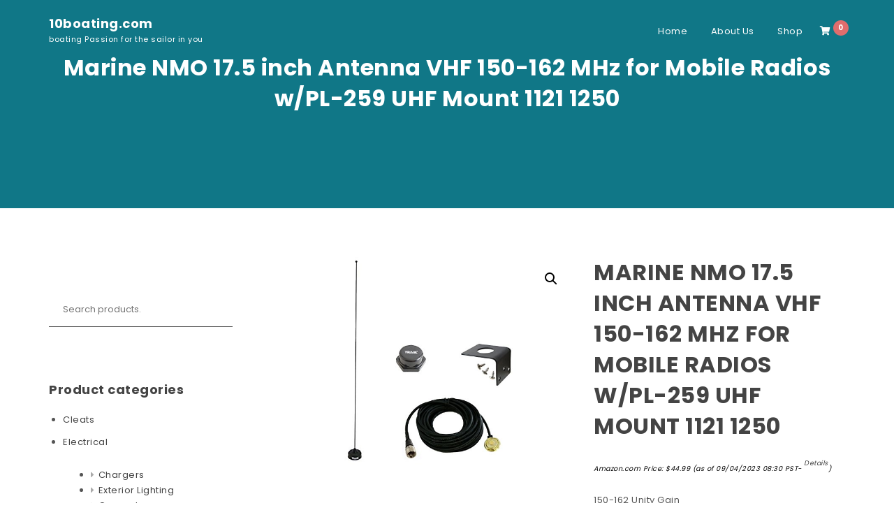

--- FILE ---
content_type: text/html; charset=UTF-8
request_url: https://10boating.com/product/marine-nmo-17-5-inch-antenna-vhf-150-162-mhz-for-mobile-radios-w-pl-259-uhf-mount-1121-1250
body_size: 19893
content:
<!DOCTYPE html>
<html lang="en-US" prefix="og: https://ogp.me/ns#">
<head>
<meta charset="UTF-8">
<meta name="viewport" content="width=device-width, initial-scale=1">
<link rel="profile" href="https://gmpg.org/xfn/11">
			<!-- start/ frontend header/ WooZone -->
					<style type="text/css">
				.WooZone-price-info {
					font-size: 0.6em;
				}
				.woocommerce div.product p.price, .woocommerce div.product span.price {
					line-height: initial !important;
				}
			</style>
					<!-- end/ frontend header/ WooZone -->
		
<!-- Search Engine Optimization by Rank Math - https://s.rankmath.com/home -->
<title>Marine NMO 17.5 inch Antenna VHF 150-162 MHz for Mobile Radios w/PL-259 UHF Mount 1121 1250 - 10boating.com</title>
<meta name="description" content="150-162 Unity Gain 17.5 inch antenna 17&#039; RG-58 Cable w/ PL-259 &amp; NMO Mount"/>
<meta name="robots" content="follow, index, max-snippet:-1, max-video-preview:-1, max-image-preview:large"/>
<link rel="canonical" href="https://10boating.com/product/marine-nmo-17-5-inch-antenna-vhf-150-162-mhz-for-mobile-radios-w-pl-259-uhf-mount-1121-1250" />
<meta property="og:locale" content="en_US">
<meta property="og:type" content="product">
<meta property="og:title" content="Marine NMO 17.5 inch Antenna VHF 150-162 MHz for Mobile Radios w/PL-259 UHF Mount 1121 1250 - 10boating.com">
<meta property="og:description" content="150-162 Unity Gain 17.5 inch antenna 17&#039; RG-58 Cable w/ PL-259 &amp; NMO Mount">
<meta property="og:url" content="https://10boating.com/product/marine-nmo-17-5-inch-antenna-vhf-150-162-mhz-for-mobile-radios-w-pl-259-uhf-mount-1121-1250">
<meta property="og:site_name" content="10boating.com">
<meta property="og:updated_time" content="2023-09-17T03:39:55-05:00">
<meta property="og:image" content="https://images-na.ssl-images-amazon.com/images/I/51h6aIfj6jL.jpg">
<meta property="og:image:secure_url" content="https://images-na.ssl-images-amazon.com/images/I/51h6aIfj6jL.jpg">
<meta property="og:image:width" content="1038">
<meta property="og:image:height" content="1028">
<meta property="og:image:alt" content="Marine NMO 17.5 inch Antenna VHF 150-162 MHz for Mobile Radios w/PL-259 UHF Mount 1121 1250">
<meta property="og:image:type" content="image/jpeg">
<meta property="product:price:amount" content="44.99">
<meta property="product:price:currency" content="USD">
<meta property="product:availability" content="instock">
<meta name="twitter:card" content="summary_large_image">
<meta name="twitter:title" content="Marine NMO 17.5 inch Antenna VHF 150-162 MHz for Mobile Radios w/PL-259 UHF Mount 1121 1250 - 10boating.com">
<meta name="twitter:description" content="150-162 Unity Gain 17.5 inch antenna 17&#039; RG-58 Cable w/ PL-259 &amp; NMO Mount">
<meta name="twitter:image" content="https://images-na.ssl-images-amazon.com/images/I/51h6aIfj6jL.jpg">
<script type="application/ld+json" class="rank-math-schema">{"@context":"https://schema.org","@graph":[{"@type":["Person","Organization"],"@id":"https://10boating.com/#person","name":"Rocky1933"},{"@type":"WebSite","@id":"https://10boating.com/#website","url":"https://10boating.com","name":"Rocky1933","publisher":{"@id":"https://10boating.com/#person"},"inLanguage":"en-US"},{"@type":"ImageObject","@id":"https://images-na.ssl-images-amazon.com/images/I/51h6aIfj6jL.jpg","url":"https://images-na.ssl-images-amazon.com/images/I/51h6aIfj6jL.jpg","width":"1038","height":"1028","inLanguage":"en-US"},{"@type":"Person","@id":"https://10boating.com/author/rocky1933","name":"Rocky1933","url":"https://10boating.com/author/rocky1933","image":{"@type":"ImageObject","@id":"https://secure.gravatar.com/avatar/23009f9f5000827244e9256e99974c3e?s=96&amp;d=mm&amp;r=g","url":"https://secure.gravatar.com/avatar/23009f9f5000827244e9256e99974c3e?s=96&amp;d=mm&amp;r=g","caption":"Rocky1933","inLanguage":"en-US"}},{"@type":"ItemPage","@id":"https://10boating.com/product/marine-nmo-17-5-inch-antenna-vhf-150-162-mhz-for-mobile-radios-w-pl-259-uhf-mount-1121-1250#webpage","url":"https://10boating.com/product/marine-nmo-17-5-inch-antenna-vhf-150-162-mhz-for-mobile-radios-w-pl-259-uhf-mount-1121-1250","name":"Marine NMO 17.5 inch Antenna VHF 150-162 MHz for Mobile Radios w/PL-259 UHF Mount 1121 1250 - 10boating.com","datePublished":"2018-12-30T21:25:32-05:00","dateModified":"2023-09-17T03:39:55-05:00","author":{"@id":"https://10boating.com/author/rocky1933"},"isPartOf":{"@id":"https://10boating.com/#website"},"primaryImageOfPage":{"@id":"https://images-na.ssl-images-amazon.com/images/I/51h6aIfj6jL.jpg"},"inLanguage":"en-US"},{"@type":"Product","name":"Marine NMO 17.5 inch Antenna VHF 150-162 MHz for Mobile Radios w/PL-259 UHF Mount 1121 1250","description":"150-162 Unity Gain 17.5 inch antenna 17' RG-58 Cable w/ PL-259 &amp; NMO Mount","releaseDate":"2018-12-30T21:25:32-05:00","category":"Navigation/Electronics","mainEntityOfPage":{"@id":"https://10boating.com/product/marine-nmo-17-5-inch-antenna-vhf-150-162-mhz-for-mobile-radios-w-pl-259-uhf-mount-1121-1250#webpage"},"offers":{"@type":"Offer","price":"44.99","priceCurrency":"USD","availability":"https://schema.org/InStock","itemCondition":"NewCondition","url":"https://10boating.com/product/marine-nmo-17-5-inch-antenna-vhf-150-162-mhz-for-mobile-radios-w-pl-259-uhf-mount-1121-1250","seller":{"@type":"Person","@id":"https://10boating.com/","name":"Rocky1933","url":"https://10boating.com"}},"additionalProperty":[{"@type":"PropertyValue","name":"pa_binding","value":"Electronics"},{"@type":"PropertyValue","name":"pa_brand","value":"tram-browning"},{"@type":"PropertyValue","name":"pa_ean","value":"0600161714909"},{"@type":"PropertyValue","name":"pa_eanlist","value":"0600161714909"},{"@type":"PropertyValue","name":"pa_itemdimensions","value":"100, hundredths-inches, 1900, hundredths-inches, 100, hundredths-inches"},{"@type":"PropertyValue","name":"pa_label","value":"Tram-Browning"},{"@type":"PropertyValue","name":"pa_manufacturer","value":"Tram-Browning"},{"@type":"PropertyValue","name":"pa_mpn","value":"4348179044"},{"@type":"PropertyValue","name":"pa_packagedimensions","value":"440, hundredths-inches, 1990, hundredths-inches, 110, Hundredths Pounds, 460, hundredths-inches"},{"@type":"PropertyValue","name":"pa_packagequantity","value":"1"},{"@type":"PropertyValue","name":"pa_partnumber","value":"4348179044"},{"@type":"PropertyValue","name":"pa_productgroup","value":"GPS or Navigation System"},{"@type":"PropertyValue","name":"pa_producttypename","value":"GPS_OR_NAVIGATION_ACCESSORY"},{"@type":"PropertyValue","name":"pa_publisher","value":"Tram-Browning"},{"@type":"PropertyValue","name":"pa_studio","value":"Tram-Browning"},{"@type":"PropertyValue","name":"pa_upc","value":"600161714909"},{"@type":"PropertyValue","name":"pa_upclist","value":"600161714909"}],"@id":"https://10boating.com/product/marine-nmo-17-5-inch-antenna-vhf-150-162-mhz-for-mobile-radios-w-pl-259-uhf-mount-1121-1250#richSnippet","image":{"@id":"https://images-na.ssl-images-amazon.com/images/I/51h6aIfj6jL.jpg"}}]}</script>
<!-- /Rank Math WordPress SEO plugin -->

<link rel='dns-prefetch' href='//fonts.googleapis.com' />
<link rel='dns-prefetch' href='//s.w.org' />
<link rel="alternate" type="application/rss+xml" title="10boating.com &raquo; Feed" href="https://10boating.com/feed" />
<link rel="alternate" type="application/rss+xml" title="10boating.com &raquo; Comments Feed" href="https://10boating.com/comments/feed" />
<link rel="alternate" type="application/rss+xml" title="10boating.com &raquo; Marine NMO 17.5 inch Antenna VHF 150-162 MHz for Mobile Radios w/PL-259 UHF Mount 1121 1250 Comments Feed" href="https://10boating.com/product/marine-nmo-17-5-inch-antenna-vhf-150-162-mhz-for-mobile-radios-w-pl-259-uhf-mount-1121-1250/feed" />
<!-- This site uses the Google Analytics by ExactMetrics plugin v6.3.2 - Using Analytics tracking - https://www.exactmetrics.com/ -->
<script type="text/javascript" data-cfasync="false">
    (window.gaDevIds=window.gaDevIds||[]).push("dNDMyYj");
	var em_version         = '6.3.2';
	var em_track_user      = true;
	var em_no_track_reason = '';
	
	var disableStr = 'ga-disable-UA-131442519-1';

	/* Function to detect opted out users */
	function __gaTrackerIsOptedOut() {
		return document.cookie.indexOf(disableStr + '=true') > -1;
	}

	/* Disable tracking if the opt-out cookie exists. */
	if ( __gaTrackerIsOptedOut() ) {
		window[disableStr] = true;
	}

	/* Opt-out function */
	function __gaTrackerOptout() {
	  document.cookie = disableStr + '=true; expires=Thu, 31 Dec 2099 23:59:59 UTC; path=/';
	  window[disableStr] = true;
	}

	if ( 'undefined' === typeof gaOptout ) {
		function gaOptout() {
			__gaTrackerOptout();
		}
	}
	
	if ( em_track_user ) {
		(function(i,s,o,g,r,a,m){i['GoogleAnalyticsObject']=r;i[r]=i[r]||function(){
			(i[r].q=i[r].q||[]).push(arguments)},i[r].l=1*new Date();a=s.createElement(o),
			m=s.getElementsByTagName(o)[0];a.async=1;a.src=g;m.parentNode.insertBefore(a,m)
		})(window,document,'script','//www.google-analytics.com/analytics.js','__gaTracker');

window.ga = __gaTracker;		__gaTracker('create', 'UA-131442519-1', 'auto');
		__gaTracker('set', 'forceSSL', true);
		__gaTracker('send','pageview');
		__gaTracker( function() { window.ga = __gaTracker; } );
	} else {
		console.log( "" );
		(function() {
			/* https://developers.google.com/analytics/devguides/collection/analyticsjs/ */
			var noopfn = function() {
				return null;
			};
			var noopnullfn = function() {
				return null;
			};
			var Tracker = function() {
				return null;
			};
			var p = Tracker.prototype;
			p.get = noopfn;
			p.set = noopfn;
			p.send = noopfn;
			var __gaTracker = function() {
				var len = arguments.length;
				if ( len === 0 ) {
					return;
				}
				var f = arguments[len-1];
				if ( typeof f !== 'object' || f === null || typeof f.hitCallback !== 'function' ) {
					console.log( 'Not running function __gaTracker(' + arguments[0] + " ....) because you are not being tracked. " + em_no_track_reason );
					return;
				}
				try {
					f.hitCallback();
				} catch (ex) {

				}
			};
			__gaTracker.create = function() {
				return new Tracker();
			};
			__gaTracker.getByName = noopnullfn;
			__gaTracker.getAll = function() {
				return [];
			};
			__gaTracker.remove = noopfn;
			window['__gaTracker'] = __gaTracker;
			window.ga = __gaTracker;		})();
		}
</script>
<!-- / Google Analytics by ExactMetrics -->
		<script type="text/javascript">
			window._wpemojiSettings = {"baseUrl":"https:\/\/s.w.org\/images\/core\/emoji\/13.0.0\/72x72\/","ext":".png","svgUrl":"https:\/\/s.w.org\/images\/core\/emoji\/13.0.0\/svg\/","svgExt":".svg","source":{"concatemoji":"https:\/\/10boating.com\/wp-includes\/js\/wp-emoji-release.min.js?ver=5.5.17"}};
			!function(e,a,t){var n,r,o,i=a.createElement("canvas"),p=i.getContext&&i.getContext("2d");function s(e,t){var a=String.fromCharCode;p.clearRect(0,0,i.width,i.height),p.fillText(a.apply(this,e),0,0);e=i.toDataURL();return p.clearRect(0,0,i.width,i.height),p.fillText(a.apply(this,t),0,0),e===i.toDataURL()}function c(e){var t=a.createElement("script");t.src=e,t.defer=t.type="text/javascript",a.getElementsByTagName("head")[0].appendChild(t)}for(o=Array("flag","emoji"),t.supports={everything:!0,everythingExceptFlag:!0},r=0;r<o.length;r++)t.supports[o[r]]=function(e){if(!p||!p.fillText)return!1;switch(p.textBaseline="top",p.font="600 32px Arial",e){case"flag":return s([127987,65039,8205,9895,65039],[127987,65039,8203,9895,65039])?!1:!s([55356,56826,55356,56819],[55356,56826,8203,55356,56819])&&!s([55356,57332,56128,56423,56128,56418,56128,56421,56128,56430,56128,56423,56128,56447],[55356,57332,8203,56128,56423,8203,56128,56418,8203,56128,56421,8203,56128,56430,8203,56128,56423,8203,56128,56447]);case"emoji":return!s([55357,56424,8205,55356,57212],[55357,56424,8203,55356,57212])}return!1}(o[r]),t.supports.everything=t.supports.everything&&t.supports[o[r]],"flag"!==o[r]&&(t.supports.everythingExceptFlag=t.supports.everythingExceptFlag&&t.supports[o[r]]);t.supports.everythingExceptFlag=t.supports.everythingExceptFlag&&!t.supports.flag,t.DOMReady=!1,t.readyCallback=function(){t.DOMReady=!0},t.supports.everything||(n=function(){t.readyCallback()},a.addEventListener?(a.addEventListener("DOMContentLoaded",n,!1),e.addEventListener("load",n,!1)):(e.attachEvent("onload",n),a.attachEvent("onreadystatechange",function(){"complete"===a.readyState&&t.readyCallback()})),(n=t.source||{}).concatemoji?c(n.concatemoji):n.wpemoji&&n.twemoji&&(c(n.twemoji),c(n.wpemoji)))}(window,document,window._wpemojiSettings);
		</script>
		<style type="text/css">
img.wp-smiley,
img.emoji {
	display: inline !important;
	border: none !important;
	box-shadow: none !important;
	height: 1em !important;
	width: 1em !important;
	margin: 0 .07em !important;
	vertical-align: -0.1em !important;
	background: none !important;
	padding: 0 !important;
}
</style>
	<link rel='stylesheet' id='thickbox.css-css'  href='https://10boating.com/wp-includes/js/thickbox/thickbox.css?ver=13.3.1' type='text/css' media='all' />
<link rel='stylesheet' id='wp-block-library-css'  href='https://10boating.com/wp-includes/css/dist/block-library/style.min.css?ver=5.5.17' type='text/css' media='all' />
<link rel='stylesheet' id='wc-block-vendors-style-css'  href='https://10boating.com/wp-content/plugins/woo-gutenberg-products-block/build/vendors-style.css?ver=4.0.1' type='text/css' media='all' />
<link rel='stylesheet' id='wc-block-style-css'  href='https://10boating.com/wp-content/plugins/woo-gutenberg-products-block/build/style.css?ver=4.0.1' type='text/css' media='all' />
<link rel='stylesheet' id='rt-tpg-css'  href='https://10boating.com/wp-content/plugins/the-post-grid/assets/css/thepostgrid.css?ver=2.3.6.1' type='text/css' media='all' />
<link rel='stylesheet' id='photoswipe-css'  href='https://10boating.com/wp-content/plugins/woocommerce/assets/css/photoswipe/photoswipe.min.css?ver=4.7.4' type='text/css' media='all' />
<link rel='stylesheet' id='photoswipe-default-skin-css'  href='https://10boating.com/wp-content/plugins/woocommerce/assets/css/photoswipe/default-skin/default-skin.min.css?ver=4.7.4' type='text/css' media='all' />
<link rel='stylesheet' id='woocommerce-layout-css'  href='https://10boating.com/wp-content/plugins/woocommerce/assets/css/woocommerce-layout.css?ver=4.7.4' type='text/css' media='all' />
<link rel='stylesheet' id='woocommerce-smallscreen-css'  href='https://10boating.com/wp-content/plugins/woocommerce/assets/css/woocommerce-smallscreen.css?ver=4.7.4' type='text/css' media='only screen and (max-width: 768px)' />
<link rel='stylesheet' id='woocommerce-general-css'  href='https://10boating.com/wp-content/plugins/woocommerce/assets/css/woocommerce.css?ver=4.7.4' type='text/css' media='all' />
<style id='woocommerce-inline-inline-css' type='text/css'>
.woocommerce form .form-row .required { visibility: visible; }
</style>
<link rel='stylesheet' id='WooZone-frontend-style-css'  href='https://10boating.com/wp-content/plugins/woozone/lib/frontend/css/frontend.css?ver=13.3.1' type='text/css' media='all' />
<link rel='stylesheet' id='exactmetrics-popular-posts-style-css'  href='https://10boating.com/wp-content/plugins/google-analytics-dashboard-for-wp/assets/css/frontend.min.css?ver=6.3.2' type='text/css' media='all' />
<link rel='stylesheet' id='font-awesome-css'  href='https://10boating.com/wp-content/plugins/elementor/assets/lib/font-awesome/css/font-awesome.min.css?ver=4.7.0' type='text/css' media='all' />
<link rel='stylesheet' id='simple-line-icons-wl-css'  href='https://10boating.com/wp-content/plugins/woolentor-addons/assets/css/simple-line-icons.css?ver=1.7.6' type='text/css' media='all' />
<link rel='stylesheet' id='htflexboxgrid-css'  href='https://10boating.com/wp-content/plugins/woolentor-addons/assets/css/htflexboxgrid.css?ver=1.7.6' type='text/css' media='all' />
<link rel='stylesheet' id='slick-css'  href='https://10boating.com/wp-content/plugins/woolentor-addons/assets/css/slick.css?ver=1.7.6' type='text/css' media='all' />
<link rel='stylesheet' id='woolentor-widgets-css'  href='https://10boating.com/wp-content/plugins/woolentor-addons/assets/css/woolentor-widgets.css?ver=1.7.6' type='text/css' media='all' />
<link rel='stylesheet' id='style-css'  href='https://10boating.com/wp-content/themes/krystal-shop/style.css?ver=5.5.17' type='text/css' media='all' />
<link rel='stylesheet' id='bootstrap-css'  href='https://10boating.com/wp-content/themes/krystal/css/bootstrap.css?ver=3.3.7' type='text/css' media='all' />
<link rel='stylesheet' id='fontawesome-css'  href='https://10boating.com/wp-content/themes/krystal/css/fontawesome.css?ver=5.10.1' type='text/css' media='all' />
<link rel='stylesheet' id='krystal-google-font-css'  href='https://fonts.googleapis.com/css?family=Poppins%3A300%2C400%2C700%2C900&#038;ver=1.0' type='text/css' media='all' />
<link rel='stylesheet' id='magnific-popup-css-css'  href='https://10boating.com/wp-content/themes/krystal/css/magnific-popup.css?ver=1.1.0' type='text/css' media='all' />
<link rel='stylesheet' id='animate-css'  href='https://10boating.com/wp-content/themes/krystal/css/animate.css?ver=1.0' type='text/css' media='all' />
<link rel='stylesheet' id='m-customscrollbar-css-css'  href='https://10boating.com/wp-content/themes/krystal/css/jquery.mCustomScrollbar.css?ver=1.0' type='text/css' media='all' />
<link rel='stylesheet' id='krystal-style-css'  href='https://10boating.com/wp-content/themes/krystal/css/krystal-style.css?ver=1.1.1' type='text/css' media='all' />
<link rel='stylesheet' id='krystal-responsive-css'  href='https://10boating.com/wp-content/themes/krystal/css/krystal-style-responsive.css?ver=1.1.1' type='text/css' media='all' />
<link rel='stylesheet' id='krystal-shop-load-style-css'  href='https://10boating.com/wp-content/themes/krystal-shop/style.css?ver=1.1.0' type='text/css' media='screen' />
<link rel='stylesheet' id='krystal-shop-woocommerce-css-css'  href='https://10boating.com/wp-content/themes/krystal-shop/css/woocommerce-style.css?ver=1.1.0' type='text/css' media='screen' />
<link rel='stylesheet' id='krystal-shop-google-font-css'  href='https://fonts.googleapis.com/css?family=Poiret+One%3A400&#038;ver=1.0' type='text/css' media='all' />
<link rel='stylesheet' id='WooZoneProducts-css'  href='https://10boating.com/wp-content/plugins/woozone/modules/product_in_post/style.css?ver=13.3.1' type='text/css' media='all' />
<script type='text/javascript' src='https://10boating.com/wp-includes/js/jquery/jquery.js?ver=1.12.4-wp' id='jquery-core-js'></script>
<script type='text/javascript' id='exactmetrics-frontend-script-js-extra'>
/* <![CDATA[ */
var exactmetrics_frontend = {"js_events_tracking":"true","download_extensions":"zip,mp3,mpeg,pdf,docx,pptx,xlsx,rar","inbound_paths":"[{\"path\":\"\\\/go\\\/\",\"label\":\"affiliate\"},{\"path\":\"\\\/recommend\\\/\",\"label\":\"affiliate\"}]","home_url":"https:\/\/10boating.com","hash_tracking":"false"};
/* ]]> */
</script>
<script type='text/javascript' src='https://10boating.com/wp-content/plugins/google-analytics-dashboard-for-wp/assets/js/frontend.min.js?ver=6.3.2' id='exactmetrics-frontend-script-js'></script>
<script type='text/javascript' src='https://10boating.com/wp-content/plugins/1and1-wordpress-assistant/js/cookies.js?ver=5.5.17' id='1and1-wp-cookies-js'></script>
<script type='text/javascript' id='WooZone-frontend-script-js-extra'>
/* <![CDATA[ */
var woozone_vars = {"ajax_url":"https:\/\/10boating.com\/wp-admin\/admin-ajax.php","checkout_url":"https:\/\/10boating.com\/checkout","lang":{"loading":"Loading...","closing":"Closing...","saving":"Saving...","updating":"Updating...","amzcart_checkout":"checkout done","amzcart_cancel":"canceled","amzcart_checkout_msg":"all good","amzcart_cancel_msg":"You must check or cancel all amazon shops!","available_yes":"available","available_no":"not available","load_cross_sell_box":"Frequently Bought Together Loading..."}};
/* ]]> */
</script>
<script type='text/javascript' src='https://10boating.com/wp-content/plugins/woozone/lib/frontend/js/frontend.js?ver=13.3.1' id='WooZone-frontend-script-js'></script>
<!--[if lt IE 9]>
<script type='text/javascript' src='https://10boating.com/wp-content/themes/krystal/js/html5shiv.js?ver=3.7.3' id='html5shiv-js'></script>
<![endif]-->
<!--[if lt IE 9]>
<script type='text/javascript' src='https://10boating.com/wp-content/themes/krystal/js/respond.js?ver=5.5.17' id='respond-js'></script>
<![endif]-->
<link rel="https://api.w.org/" href="https://10boating.com/wp-json/" /><link rel="alternate" type="application/json" href="https://10boating.com/wp-json/wp/v2/product/2765" /><link rel="EditURI" type="application/rsd+xml" title="RSD" href="https://10boating.com/xmlrpc.php?rsd" />
<link rel="wlwmanifest" type="application/wlwmanifest+xml" href="https://10boating.com/wp-includes/wlwmanifest.xml" /> 
<meta name="generator" content="WordPress 5.5.17" />
<link rel='shortlink' href='https://10boating.com/?p=2765' />
<link rel="alternate" type="application/json+oembed" href="https://10boating.com/wp-json/oembed/1.0/embed?url=https%3A%2F%2F10boating.com%2Fproduct%2Fmarine-nmo-17-5-inch-antenna-vhf-150-162-mhz-for-mobile-radios-w-pl-259-uhf-mount-1121-1250" />
<link rel="alternate" type="text/xml+oembed" href="https://10boating.com/wp-json/oembed/1.0/embed?url=https%3A%2F%2F10boating.com%2Fproduct%2Fmarine-nmo-17-5-inch-antenna-vhf-150-162-mhz-for-mobile-radios-w-pl-259-uhf-mount-1121-1250&#038;format=xml" />


    <style type="text/css" id="krystal-shop-theme-dynamic-style">
        

    header.menu-wrapper .nav li .fa,
    header.menu-wrapper.style-2 .nav li .fa,
    .site-title a, .site-title a:hover, .site-title a:focus, .site-title a:visited,
    p.site-description,
    .navbar-toggle{
        color: #ffffff;      
    }
    
    header.menu-wrapper.fixed .nav li .fa,
    header.menu-wrapper.style-2.fixed .nav li .fa{
        color: #555;
    }

    header .nav > li.menu-button > a:focus {
        background: #5b9dd9 !important;
    }

    .woocommerce ul.products li.product .button:hover,
    .woocommerce .widget_price_filter .price_slider_amount .button:hover,
    .single_add_to_cart_button:hover,
    .woocommerce a.button:hover,
    .woocommerce button.button:hover{
        color: #fff !important;
        background: #444444!important;
    }

    .woocommerce-cart-form input[type="submit"]{
        color: #555 !important;
        border: none !important;
        border: none !important;
    }

    .woocommerce-cart-form input[type="submit"]:hover{
        color: #fff !important;
        background: #444444!important;
        border: none !important;   
    }

    .wc-proceed-to-checkout a:hover{
        background: #444444!important;
    }

    .woocommerce nav.woocommerce-pagination ul li span.current,
    .woocommerce nav.woocommerce-pagination ul li a:hover{
        background: #444444!important;
    }

    #commentform input[type=submit]:hover{
        background: #444444!important;   
    }

    #woocat-show .description h5 a {
        color: #444444;
    }

    #woocat-show .description h5 a:hover {
        color: #000000;
    }

    @media only screen and (max-width: 767px) { 
        li.menu-button a {
             background: #5b9dd9;
        }
    }


        

        .woocommerce ul.products li.product .button{
            color: #fff !important;
            background: #444444!important;
        }
        
        .woocommerce ul.products li.product .button,
        .woocommerce .widget_price_filter .price_slider_amount .button,
        .single_add_to_cart_button,
        .woocommerce a.button,
        .woocommerce button.button{
            color: #fff !important;
            background: #444444!important;
        }

        .woocommerce-cart-form input[type="submit"]{
            background: #444444!important;
            color: #fff !important;
            border: none !important;
            border: none !important;
        } 

        .woocommerce nav.woocommerce-pagination ul li a:focus, 
        .woocommerce nav.woocommerce-pagination ul li a:hover, 
        .woocommerce nav.woocommerce-pagination ul li span.current{
            background: #444444!important;
        }    

        .woocommerce #respond input#submit.alt,
        .woocommerce a.button.alt, 
        .woocommerce button.button.alt, 
        .woocommerce input.button.alt,
        .woocommerce .cart .button{
            color: #fff !important;
        }

        .woocommerce #review_form #respond .form-submit input{
            background: #444444!important;
            color: #fff !important;
            border: none !important;
            border: none !important;
        }
            
        ul.cart-menu {
            display: inline-block !important;
        }

        @media only screen and (max-width: 767px) { 
            ul.cart-menu {
                display: none !important;
            }
        }
        </style>
  

  <style type="text/css" id="custom-theme-dynamic-style">
    


    a{        
        color: #444444; 
        vertical-align: top;
    }

    a:hover{
        color: #000000; 
        
    }  

    h1,h2,h3,h4,h5,h6{        
        color: #444444; 
    }

    h1:hover,
    h2:hover,
    h3:hover,
    h4:hover,
    h5:hover,
    h6:hover{
        color: #000000;    
    }

    button.trans:hover, 
    button.trans:focus, 
    button.trans:active{
        background: #000000 !important;    
        color: #fff !important;    
    }  

    #commentform input[type=submit]:hover,
    #commentform input[type=submit]:focus{
        background: #000000 !important;
        border: 1px solid #000000 !important;
        color: #fff !important;
        transition: all 0.3s ease-in-out; 
    }

    a.trans:hover,
    a.trans:focus{
        background: #000000 !important;
        border: 1px solid #000000 !important;
        color: #fff !important;
        transition: all 0.3s ease-in-out;
    }

    .slide-bg-section .read-more a:hover,
    .slide-bg-section .read-more a:focus,
    .slider-buttons a:hover,
    .slider-buttons a:focus{
        background: #000000 !important;
        border: 1px solid #000000 !important;
        color: #fff !important;
        transition: all 0.3s ease-in-out;
    }

    .btn-default{
        background: #444444 !important;
        border: 1px solid #444444 !important;
    }

    .btn-default:hover,
    .btn-default:focus{
        background: #444444 !important;
    }

    .slider-buttons a .btn-default{
        background:none !important;
    }

    .dropdown-menu > li > a:hover, 
    .dropdown-menu > li > a:focus{
        background: #dd3333 !important;
        border-top-left-radius: 4px;
        border-top-right-radius: 4px;
    }

    .dropdown-menu > .active > a, 
    .dropdown-menu > .active > a:hover, 
    .dropdown-menu > .active > a:focus{
        background: #dd3333 !important;   
    }

    .pagination .nav-links .current{
        background: #444444 !important;
    }

    .isotope #filter li.selected a, 
    .isotope #filter li a:hover {
        color: #444444 !important;
    }

    [class^='imghvr-fold']:after, 
    [class^='imghvr-fold']:before, 
    [class*=' imghvr-fold']:after, 
    [class*=' imghvr-fold']:before{
        background-color: #444444 !important;
    }

    [class^='imghvr-'] figcaption, [class*=' imghvr-'] figcaption {    
        background-color: #444444 !important;
    }

    footer#footer {        
        background: #000000;
        color: #ffffff;
    }

    footer h4{
        color: #ffffff;   
    }

    footer#footer a,
    footer#footer a:hover{
        color: #b3b3b3;      
    }

    .section-title.page-title{
        padding-top: 75px;
        padding-bottom: 125px;
    }

    header.menu-wrapper nav ul li a,
    header.menu-wrapper.style-2 nav ul li a,
    .site-title a, .site-title a:hover, .site-title a:focus, .site-title a:visited,
    p.site-description,
    .navbar-toggle{
        color: #ffffff;      
    }

    header.menu-wrapper.fixed nav ul li a,
    header.menu-wrapper.style-2.fixed nav ul li a{
        color: #555;
    }

    .main-menu li.menu-button > a {
        background-color: #5b9dd9;
        color: #fff !important;        
    }

    .main-menu li.menu-button > a:active,
    .main-menu li.menu-button > a:hover {
        background-color: #5b9dd9;
        color: #fff !important;
    }

    header.menu-wrapper.fixed nav ul li.menu-button a, 
    header.menu-wrapper.style-2.fixed nav ul li.menu-button a{
        color: #fff !important;   
        background: #5b9dd9;
    }

    .slide-bg-section h1,
    .slide-bg-section,
    .slide-bg-section .read-more a{
        color: #ffffff !important;         
    }

    .slide-bg-section .read-more a,
    .scroll-down .mouse{
        border: 1px solid #ffffff !important;         
    }

    .scroll-down .mouse > *{
        background: #ffffff !important;         
    }

    .section-title h1,
    .bread-crumb, .bread-crumb span{
        color: #ffffff;            
    }

    form.wpcf7-form input,
    form.wpcf7-form textarea,
    form.wpcf7-form radio,
    form.wpcf7-form checkbox,
    form.wpcf7-form select{
        background: transparent;
        border: none;
        border-bottom: 1px solid #555555;
        color: #555555;
    }  

    form.wpcf7-form select{
        padding-left: 20px;
        margin-top: 20px;
    }

    form.wpcf7-form input::placeholder,
    form.wpcf7-form textarea::placeholder{
        color: #555555;   
    }

    form.wpcf7-form input[type="submit"]{
        color: #555555;
        background: none;
        border: 1px solid #555555 !important;
    }

    form.wpcf7-form input[type="submit"]:hover,
    form.wpcf7-form input[type="submit"]:focus{
        background: #555555 !important;
        color: #fff;
        border: 1px solid #555555 !important;
    }

    form.wpcf7-form label{
        color: #555555;               
    }

     
        .loader-wrapper{
            top: 0;
            bottom: 0;
            left: 0;
            right: 0;
        }

        #pre-loader {
            height: 30px;
            width: 30px;
            display: inline-block;
            background: transparent;
            border-radius: 50%;
            border-width: 4px;
            border-style: solid;
            border-color: #d0d0d0 #d0d0d0 #000 #d0d0d0;
            -webkit-animation: 1s linear 0s normal none infinite running spinner_preloader;
            -moz-animation: 1s linear 0s normal none infinite running spinner_preloader;
            animation: 1s linear 0s normal none infinite running spinner_preloader;
        }
            
        form.wpcf7-form input,
        form.wpcf7-form textarea,
        form.wpcf7-form radio,
        form.wpcf7-form checkbox,
        form.wpcf7-form select{
            background: transparent;
            border-bottom: 1px solid #555 !important;
            border-radius: 0;
        }

        form input[type="submit"]{
            border-radius: 45px;
        }
            
                .blog .skiptarget,
                .single .skiptarget{
                    position: absolute;
                    top: 300px;
                }

                .page .skiptarget{
                    position: absolute;
                    top: 260px;
                }

                .archive .skiptarget,
                .error404 .skiptarget,
                .search .skiptarget {
                    position: absolute;
                    top: 270px;
                }
                    
                .home .skiptarget{
                    position: absolute;
                    top: 100vh;
                }
                    
        footer#footer{
            padding-top: 50px;
        }
    
        h1.site-title {
            margin-top: 25px;
        }
    
        header.fixed h1.site-title {
            margin-top: 25px;
        }
      </style>
	<noscript><style>.woocommerce-product-gallery{ opacity: 1 !important; }</style></noscript>
	<style type="text/css">.broken_link, a.broken_link {
	text-decoration: line-through;
}</style><link rel="icon" href="https://10boating.com/wp-content/uploads/2018/12/cropped-anchor1-75x75.jpg" sizes="32x32" />
<link rel="icon" href="https://10boating.com/wp-content/uploads/2018/12/cropped-anchor1-300x300.jpg" sizes="192x192" />
<link rel="apple-touch-icon" href="https://10boating.com/wp-content/uploads/2018/12/cropped-anchor1-300x300.jpg" />
<meta name="msapplication-TileImage" content="https://10boating.com/wp-content/uploads/2018/12/cropped-anchor1-300x300.jpg" />
</head>

<body data-rsssl=1 class="product-template-default single single-product postid-2765 theme-krystal woocommerce woocommerce-page woocommerce-no-js columns-3 group-blog elementor-default elementor-kit-2861">
    			        <!-- Begin Preloader -->
		        <div class="loader-wrapper">
		            <div id="pre-loader"></div>
		        </div>
        		<!-- End Preloader -->
      		    <!-- Header Styles -->
    		<header id="home-inner" class="menu-wrapper elementor-menu-anchor">
			<a class="skip-link screen-reader-text" href="#maincontent">Skip to content</a>
	        <div class="container">                                                       
	            <!-- ============================ Theme Menu ========================= -->
	            <div class="navbar-header">	                
	                	                
	                		                			<h1 class="site-title">
								        <a href="https://10boating.com/" rel="home">10boating.com</a>
								    </h1>
													                <p class="site-description">boating Passion for the sailor in you</p>
					            
				    <span class="res-cart-menu hidden-sm hidden-md hidden-lg">
				    	  
    <a class="cart-contents" href="https://10boating.com/cart" title="View your shopping cart">
      <i class="fa fa-shopping-cart"></i>
      <span class="badge"> 
        0      </span>
    </a>
  				    </span>
	                <button type="button" class="navbar-toggle" data-toggle="collapse" data-target=".navbar-collapse">
	                    <span class="sr-only">Toggle navigation</span>
	                    <i class="fas fa-bars fa-1x"></i>
	                </button>
	            </div>
	            <div class="res-menu hidden-sm hidden-md hidden-lg">
	                <div class="navbar-collapse collapse">
	                    <ul id="menu-mainmenu" class="nav"><li id="menu-item-16" class="menu-item menu-item-type-custom menu-item-object-custom menu-item-home menu-item-16"><a title="Home" href="https://10boating.com">Home</a></li>
<li id="menu-item-17" class="menu-item menu-item-type-post_type menu-item-object-page menu-item-17"><a title="About Us" href="https://10boating.com/about-10boating-com">About Us</a></li>
<li id="menu-item-304" class="menu-item menu-item-type-post_type menu-item-object-page current_page_parent menu-item-304"><a title="Shop" href="https://10boating.com/shop">Shop</a></li>
</ul>   
	                </div>
	            </div>
	            <div class="main-menu-wrapper">
		            <nav class="main-menu hidden-xs">
		            	<ul id="menu-mainmenu-1" class="nav"><li class="menu-item menu-item-type-custom menu-item-object-custom menu-item-home menu-item-16"><a title="Home" href="https://10boating.com">Home</a></li>
<li class="menu-item menu-item-type-post_type menu-item-object-page menu-item-17"><a title="About Us" href="https://10boating.com/about-10boating-com">About Us</a></li>
<li class="menu-item menu-item-type-post_type menu-item-object-page current_page_parent menu-item-304"><a title="Shop" href="https://10boating.com/shop">Shop</a></li>
</ul>                
		            </nav>
		            								<ul class="nav cart-menu navbar-nav navbar-right">
									<li class="menu-cart-inner">
										 
      
    <a class="cart-contents" href="https://10boating.com/cart" title="View your shopping cart">
      <i class="fa fa-shopping-cart"></i>
      <span class="badge"> 
        0      </span>
    </a>
      <ul class="menu-header-cart">
      <li>
        <div class="widget woocommerce widget_shopping_cart"><div class="widget_shopping_cart_content"></div></div>      </li>
    </ul>
  									</li>
								</ul>
											</div>
	        </div>
	    </header> 
		
    
<div id="primary" class="content-area">
    <main id="main" class="site-main" role="main">
    	        <div class="page-title" style="background:#107787;">
            
      <div class="content-section img-overlay">
        <div class="container">
          <div class="row text-center">
            <div class="col-md-12">
              <div class="section-title page-title">
                <h1 class="main-title">Marine NMO 17.5 inch Antenna VHF 150-162 MHz for Mobile Radios w/PL-259 UHF Mount 1121 1250</h1>                    <div class="bread-crumb" typeof="BreadcrumbList" vocab="http://schema.org/">
                                  </div>                                                           
              </div>            
            </div>
          </div>
        </div>  
      </div>
      </div>  <!-- End page-title --> 
        	<div class="content-inner">
    		<div class="page-content-area">
		        
<div class="container">
	<div class="row">
							<div class="col-md-3">
						<div class="woo-sidebar">
							<div class="entry-content">
								<div class="woocommerce">
									
<aside id="secondary" class="widget-area" role="complementary">
	<aside id="woocommerce_product_search-3" class="widget woocommerce widget_product_search"><form role="search" method="get" id="searchform" class="searchform" action="https://10boating.com/" >
    <div class="search">
      <input type="text" value="" class="product-search" name="s" id="s" placeholder="Search products.">
      <label for="searchsubmit" class="search-icon"><i class="fas fa-search"></i></label>
      <input type="hidden" name="post_type" value="product" />
      <input type="submit" id="searchsubmit" value="Search" />
    </div>
    </form></aside><aside id="woocommerce_product_categories-3" class="widget woocommerce widget_product_categories"><h5 class="widget-title">Product categories</h5><ul class="product-categories"><li class="cat-item cat-item-23"><a href="https://10boating.com/product-category/boat-cleats">Cleats</a></li>
<li class="cat-item cat-item-709 cat-parent"><a href="https://10boating.com/product-category/electrical">Electrical</a><ul class='children'>
<li class="cat-item cat-item-710"><a href="https://10boating.com/product-category/electrical/chargers">Chargers</a></li>
<li class="cat-item cat-item-713"><a href="https://10boating.com/product-category/electrical/exterior-lighting">Exterior Lighting</a></li>
<li class="cat-item cat-item-725"><a href="https://10boating.com/product-category/electrical/generators">Generators</a></li>
<li class="cat-item cat-item-712"><a href="https://10boating.com/product-category/electrical/interior-lighting">Interior Lighting</a></li>
<li class="cat-item cat-item-711"><a href="https://10boating.com/product-category/electrical/inverters">Inverters</a></li>
<li class="cat-item cat-item-708"><a href="https://10boating.com/product-category/electrical/marinebattery">Marine Batteries</a></li>
<li class="cat-item cat-item-723"><a href="https://10boating.com/product-category/electrical/solar">Solar</a></li>
<li class="cat-item cat-item-724"><a href="https://10boating.com/product-category/electrical/wind-turbine">Wind Turbine</a></li>
<li class="cat-item cat-item-721"><a href="https://10boating.com/product-category/electrical/wire">Wire</a></li>
</ul>
</li>
<li class="cat-item cat-item-714"><a href="https://10boating.com/product-category/lines">Lines</a></li>
<li class="cat-item cat-item-715 cat-parent current-cat-parent"><a href="https://10boating.com/product-category/navigation-electronics">Navigation/Electronics</a><ul class='children'>
<li class="cat-item cat-item-718"><a href="https://10boating.com/product-category/navigation-electronics/ais">AIS</a></li>
<li class="cat-item cat-item-2481"><a href="https://10boating.com/product-category/navigation-electronics/chart-plotters">Chart Plotters</a></li>
<li class="cat-item cat-item-719"><a href="https://10boating.com/product-category/navigation-electronics/fish-finders">Fish Finders</a></li>
<li class="cat-item cat-item-717"><a href="https://10boating.com/product-category/navigation-electronics/radar">Radar</a></li>
<li class="cat-item cat-item-720 current-cat"><a href="https://10boating.com/product-category/navigation-electronics/radios">Radios</a></li>
<li class="cat-item cat-item-716"><a href="https://10boating.com/product-category/navigation-electronics/sonar">Sonar</a></li>
</ul>
</li>
<li class="cat-item cat-item-726 cat-parent"><a href="https://10boating.com/product-category/plumbing">Plumbing</a><ul class='children'>
<li class="cat-item cat-item-727"><a href="https://10boating.com/product-category/plumbing/heads">Heads</a></li>
<li class="cat-item cat-item-728"><a href="https://10boating.com/product-category/plumbing/pipes-hoses">Pipes &amp; Hoses</a></li>
<li class="cat-item cat-item-729"><a href="https://10boating.com/product-category/plumbing/water-pumps">Water Pumps</a></li>
</ul>
</li>
<li class="cat-item cat-item-25 cat-parent"><a href="https://10boating.com/product-category/saftey">Safety Equipment</a><ul class='children'>
<li class="cat-item cat-item-24"><a href="https://10boating.com/product-category/saftey/life-jackets">Life Jackets</a></li>
</ul>
</li>
<li class="cat-item cat-item-722"><a href="https://10boating.com/product-category/tools">Tools</a></li>
<li class="cat-item cat-item-22"><a href="https://10boating.com/product-category/uncategorized">Uncategorized</a></li>
</ul></aside></aside><!-- #secondary -->

								</div>
							</div>
						</div>
					</div>
					<div class="col-md-8 col-md-offset-1">
						<article id="post-2765" class="post-2765 product type-product status-publish has-post-thumbnail product_cat-navigation-electronics product_cat-radios pa_binding-electronics pa_brand-tram-browning pa_ean-2906 pa_eanlist-2907 pa_itemdimensions-100-hundredths-inches-1900-hundredths-inches-100-hundredths-inches pa_label-tram-browning pa_manufacturer-tram-browning pa_mpn-2911 pa_packagedimensions-440-hundredths-inches-1990-hundredths-inches-110-hundredths-pounds-460-hundredths-inches pa_packagequantity-41 pa_partnumber-2913 pa_productgroup-gps-or-navigation-system pa_producttypename-gps_or_navigation_accessory pa_publisher-tram-browning pa_studio-tram-browning pa_upc-2916 pa_upclist-2917 first instock shipping-taxable purchasable product-type-simple">
							<div class="entry-content">
								<div class="woocommerce">
									<div class="woocommerce-notices-wrapper"></div><div id="product-2765" class="product type-product post-2765 status-publish instock product_cat-navigation-electronics product_cat-radios has-post-thumbnail shipping-taxable purchasable product-type-simple">

	<div class="woocommerce-product-gallery woocommerce-product-gallery--with-images woocommerce-product-gallery--columns-4 images" data-columns="4" style="opacity: 0; transition: opacity .25s ease-in-out;">
	<figure class="woocommerce-product-gallery__wrapper">
		<div data-thumb="https://images-na.ssl-images-amazon.com/images/I/411RJqfGlqL._SS100_.jpg" data-thumb-alt="" class="woocommerce-product-gallery__image"><a href="https://images-na.ssl-images-amazon.com/images/I/51h6aIfj6jL.jpg"><img width="300" height="297" src="https://images-na.ssl-images-amazon.com/images/I/51h6aIfj6jL.jpg" class="wp-post-image" alt="" loading="lazy" title="Marine-NMO-175-inch-Antenna-VHF-150-162-MHz-for-Mobile-Radios-wPL-259-UHF-Mount-1121-1250" data-caption="" data-src="https://images-na.ssl-images-amazon.com/images/I/51h6aIfj6jL.jpg" data-large_image="https://images-na.ssl-images-amazon.com/images/I/51h6aIfj6jL.jpg" data-large_image_width="1038" data-large_image_height="1028" srcset="https://images-na.ssl-images-amazon.com/images/I/51h6aIfj6jL.jpg 1038w, https://images-na.ssl-images-amazon.com/images/I/411RJqfGlqL._SS150_.jpg 150w, https://images-na.ssl-images-amazon.com/images/I/411RJqfGlqL._SS100_.jpg 100w, https://images-na.ssl-images-amazon.com/images/I/411RJqfGlqL.jpg 500w" sizes="(max-width: 300px) 100vw, 300px" /></a></div>	</figure>
</div>

	<div class="summary entry-summary">
		<h1 class="product_title entry-title">Marine NMO 17.5 inch Antenna VHF 150-162 MHz for Mobile Radios w/PL-259 UHF Mount 1121 1250</h1><p class="price"><em class="WooZone-price-info">Amazon.com Price:&nbsp;<span class="woocommerce-Price-amount amount"><bdi><span class="woocommerce-Price-currencySymbol">&#36;</span>44.99</bdi></span>&nbsp;(as of 09/04/2023 08:30 PST- <a name="Details" href="#TB_inline?&inlineId=WooZone-price-disclaimer&width=500&height=250" class="thickbox link">Details</a>)<div id="WooZone-price-disclaimer" style="display: none;"><p></p><p>Product prices and availability are accurate as of the date/time indicated and are subject to change. Any price and availability information displayed on [relevant Amazon Site(s), as applicable] at the time of purchase will apply to the purchase of this product.</p></div></em></p>
<div class="woocommerce-product-details__short-description">
	<p>150-162 Unity Gain<br />
17.5 inch antenna<br />
17&#8242; RG-58 Cable w/ PL-259 &amp; NMO Mount</p>
</div>
<p class="stock WooZone-availability-icon">Usually ships in 1-2 business days</p>

	
	<form class="cart" action="https://10boating.com/product/marine-nmo-17-5-inch-antenna-vhf-150-162-mhz-for-mobile-radios-w-pl-259-uhf-mount-1121-1250" method="post" enctype='multipart/form-data'>
		
			<div class="quantity">
				<label class="screen-reader-text" for="quantity_6971ca8caf384">Marine NMO 17.5 inch Antenna VHF 150-162 MHz for Mobile Radios w/PL-259 UHF Mount 1121 1250 quantity</label>
		<input
			type="number"
			id="quantity_6971ca8caf384"
			class="input-text qty text"
			step="1"
			min="1"
			max=""
			name="quantity"
			value="1"
			title="Qty"
			size="4"
			placeholder=""
			inputmode="numeric" />
			</div>
	
		<button type="submit" name="add-to-cart" value="2765" class="single_add_to_cart_button button alt">Add to cart</button>

			</form>

	
<div class="product_meta">

	
	
	<span class="posted_in">Categories: <a href="https://10boating.com/product-category/navigation-electronics" rel="tag">Navigation/Electronics</a>, <a href="https://10boating.com/product-category/navigation-electronics/radios" rel="tag">Radios</a></span>
	
	
</div>
	</div>

	
	<div class="woocommerce-tabs wc-tabs-wrapper">
		<ul class="tabs wc-tabs" role="tablist">
							<li class="description_tab" id="tab-title-description" role="tab" aria-controls="tab-description">
					<a href="#tab-description">
						Description					</a>
				</li>
							<li class="amzAff-customer-review_tab" id="tab-title-amzAff-customer-review" role="tab" aria-controls="tab-amzAff-customer-review">
					<a href="#tab-amzAff-customer-review">
						Amazon Customer Reviews					</a>
				</li>
							<li class="additional_information_tab" id="tab-title-additional_information" role="tab" aria-controls="tab-additional_information">
					<a href="#tab-additional_information">
						Additional information					</a>
				</li>
							<li class="reviews_tab" id="tab-title-reviews" role="tab" aria-controls="tab-reviews">
					<a href="#tab-reviews">
						Reviews (0)					</a>
				</li>
					</ul>
					<div class="woocommerce-Tabs-panel woocommerce-Tabs-panel--description panel entry-content wc-tab" id="tab-description" role="tabpanel" aria-labelledby="tab-title-description">
				
	<h2>Description</h2>

<p>17.5 inch antenna, 17&#8242; RG-58 Cable w/ PL-259 &amp; NMO Mount, rain cap and mounting L bracket included!<br />
150-162 Unity Gain<br />
17.5 inch antenna<br />
17&#8242; RG-58 Cable w/ PL-259 &amp; NMO Mount<br />
Covers Marine Radio Frequenices<br />
<div class="main-cross-sell" data-asin="B07DPCDWKW">

	<div class="WooZone-cross-sell-loader">
		<div>
			<div id="floatingBarsG">
				<div class="blockG" id="rotateG_01"></div>
				<div class="blockG" id="rotateG_02"></div>
				<div class="blockG" id="rotateG_03"></div>
				<div class="blockG" id="rotateG_04"></div>
				<div class="blockG" id="rotateG_05"></div>
				<div class="blockG" id="rotateG_06"></div>
				<div class="blockG" id="rotateG_07"></div>
				<div class="blockG" id="rotateG_08"></div>
			</div>
			<div class="WooZone-cross-sell-loader-text"></div>
		</div>
	</div>

		
</div>
<div style="clear:both;"></div></p>
			</div>
					<div class="woocommerce-Tabs-panel woocommerce-Tabs-panel--amzAff-customer-review panel entry-content wc-tab" id="tab-amzAff-customer-review" role="tabpanel" aria-labelledby="tab-title-amzAff-customer-review">
				<div id="amzaff-amazon-review-tab" data-prodid="2765"><iframe src="https://www.amazon.com/reviews/iframe?akid=AKIAJYJRGT55VORZZVZA&alinkCode=sp1&asin=B07DPCDWKW&atag=10boat-20&exp=2019-01-04T06%3A10%3A44Z&v=2&sig=uiLVgBDeFFguTKE7SRSrI94I4eyHF19RFjzJbIBLD9I%253D" width="100%" height="450" frameborder="0"></iframe></div>			</div>
					<div class="woocommerce-Tabs-panel woocommerce-Tabs-panel--additional_information panel entry-content wc-tab" id="tab-additional_information" role="tabpanel" aria-labelledby="tab-title-additional_information">
				
	<h2>Additional information</h2>

<table class="woocommerce-product-attributes shop_attributes">
			<tr class="woocommerce-product-attributes-item woocommerce-product-attributes-item--attribute_pa_binding">
			<th class="woocommerce-product-attributes-item__label">Binding</th>
			<td class="woocommerce-product-attributes-item__value"><p><a href="https://10boating.com/binding/electronics" rel="tag">Electronics</a></p>
</td>
		</tr>
			<tr class="woocommerce-product-attributes-item woocommerce-product-attributes-item--attribute_pa_brand">
			<th class="woocommerce-product-attributes-item__label">Brand</th>
			<td class="woocommerce-product-attributes-item__value"><p><a href="https://10boating.com/brand/tram-browning" rel="tag">tram-browning</a></p>
</td>
		</tr>
			<tr class="woocommerce-product-attributes-item woocommerce-product-attributes-item--attribute_pa_ean">
			<th class="woocommerce-product-attributes-item__label">EAN</th>
			<td class="woocommerce-product-attributes-item__value"><p><a href="https://10boating.com/ean/0600161714909" rel="tag">0600161714909</a></p>
</td>
		</tr>
			<tr class="woocommerce-product-attributes-item woocommerce-product-attributes-item--attribute_pa_eanlist">
			<th class="woocommerce-product-attributes-item__label">EANList</th>
			<td class="woocommerce-product-attributes-item__value"><p><a href="https://10boating.com/eanlist/0600161714909" rel="tag">0600161714909</a></p>
</td>
		</tr>
			<tr class="woocommerce-product-attributes-item woocommerce-product-attributes-item--attribute_pa_itemdimensions">
			<th class="woocommerce-product-attributes-item__label">ItemDimensions</th>
			<td class="woocommerce-product-attributes-item__value"><p><a href="https://10boating.com/itemdimensions/100-hundredths-inches-1900-hundredths-inches-100-hundredths-inches" rel="tag">100, hundredths-inches, 1900, hundredths-inches, 100, hundredths-inches</a></p>
</td>
		</tr>
			<tr class="woocommerce-product-attributes-item woocommerce-product-attributes-item--attribute_pa_label">
			<th class="woocommerce-product-attributes-item__label">Label</th>
			<td class="woocommerce-product-attributes-item__value"><p><a href="https://10boating.com/label/tram-browning" rel="tag">Tram-Browning</a></p>
</td>
		</tr>
			<tr class="woocommerce-product-attributes-item woocommerce-product-attributes-item--attribute_pa_manufacturer">
			<th class="woocommerce-product-attributes-item__label">Manufacturer</th>
			<td class="woocommerce-product-attributes-item__value"><p><a href="https://10boating.com/manufacturer/tram-browning" rel="tag">Tram-Browning</a></p>
</td>
		</tr>
			<tr class="woocommerce-product-attributes-item woocommerce-product-attributes-item--attribute_pa_mpn">
			<th class="woocommerce-product-attributes-item__label">MPN</th>
			<td class="woocommerce-product-attributes-item__value"><p><a href="https://10boating.com/mpn/4348179044" rel="tag">4348179044</a></p>
</td>
		</tr>
			<tr class="woocommerce-product-attributes-item woocommerce-product-attributes-item--attribute_pa_packagedimensions">
			<th class="woocommerce-product-attributes-item__label">PackageDimensions</th>
			<td class="woocommerce-product-attributes-item__value"><p><a href="https://10boating.com/packagedimensions/440-hundredths-inches-1990-hundredths-inches-110-hundredths-pounds-460-hundredths-inches" rel="tag">440, hundredths-inches, 1990, hundredths-inches, 110, Hundredths Pounds, 460, hundredths-inches</a></p>
</td>
		</tr>
			<tr class="woocommerce-product-attributes-item woocommerce-product-attributes-item--attribute_pa_packagequantity">
			<th class="woocommerce-product-attributes-item__label">PackageQuantity</th>
			<td class="woocommerce-product-attributes-item__value"><p><a href="https://10boating.com/packagequantity/1" rel="tag">1</a></p>
</td>
		</tr>
			<tr class="woocommerce-product-attributes-item woocommerce-product-attributes-item--attribute_pa_partnumber">
			<th class="woocommerce-product-attributes-item__label">PartNumber</th>
			<td class="woocommerce-product-attributes-item__value"><p><a href="https://10boating.com/partnumber/4348179044" rel="tag">4348179044</a></p>
</td>
		</tr>
			<tr class="woocommerce-product-attributes-item woocommerce-product-attributes-item--attribute_pa_productgroup">
			<th class="woocommerce-product-attributes-item__label">ProductGroup</th>
			<td class="woocommerce-product-attributes-item__value"><p><a href="https://10boating.com/productgroup/gps-or-navigation-system" rel="tag">GPS or Navigation System</a></p>
</td>
		</tr>
			<tr class="woocommerce-product-attributes-item woocommerce-product-attributes-item--attribute_pa_producttypename">
			<th class="woocommerce-product-attributes-item__label">ProductTypeName</th>
			<td class="woocommerce-product-attributes-item__value"><p><a href="https://10boating.com/producttypename/gps_or_navigation_accessory" rel="tag">GPS_OR_NAVIGATION_ACCESSORY</a></p>
</td>
		</tr>
			<tr class="woocommerce-product-attributes-item woocommerce-product-attributes-item--attribute_pa_publisher">
			<th class="woocommerce-product-attributes-item__label">Publisher</th>
			<td class="woocommerce-product-attributes-item__value"><p><a href="https://10boating.com/publisher/tram-browning" rel="tag">Tram-Browning</a></p>
</td>
		</tr>
			<tr class="woocommerce-product-attributes-item woocommerce-product-attributes-item--attribute_pa_studio">
			<th class="woocommerce-product-attributes-item__label">Studio</th>
			<td class="woocommerce-product-attributes-item__value"><p><a href="https://10boating.com/studio/tram-browning" rel="tag">Tram-Browning</a></p>
</td>
		</tr>
			<tr class="woocommerce-product-attributes-item woocommerce-product-attributes-item--attribute_pa_upc">
			<th class="woocommerce-product-attributes-item__label">UPC</th>
			<td class="woocommerce-product-attributes-item__value"><p><a href="https://10boating.com/upc/600161714909" rel="tag">600161714909</a></p>
</td>
		</tr>
			<tr class="woocommerce-product-attributes-item woocommerce-product-attributes-item--attribute_pa_upclist">
			<th class="woocommerce-product-attributes-item__label">UPCList</th>
			<td class="woocommerce-product-attributes-item__value"><p><a href="https://10boating.com/upclist/600161714909" rel="tag">600161714909</a></p>
</td>
		</tr>
	</table>
			</div>
					<div class="woocommerce-Tabs-panel woocommerce-Tabs-panel--reviews panel entry-content wc-tab" id="tab-reviews" role="tabpanel" aria-labelledby="tab-title-reviews">
				<div id="reviews" class="woocommerce-Reviews">
	<div id="comments">
		<h2 class="woocommerce-Reviews-title">
			Reviews		</h2>

					<p class="woocommerce-noreviews">There are no reviews yet.</p>
			</div>

			<div id="review_form_wrapper">
			<div id="review_form">
					<div id="respond" class="comment-respond">
		<span id="reply-title" class="comment-reply-title">Be the first to review &ldquo;Marine NMO 17.5 inch Antenna VHF 150-162 MHz for Mobile Radios w/PL-259 UHF Mount 1121 1250&rdquo; <small><a rel="nofollow" id="cancel-comment-reply-link" href="/product/marine-nmo-17-5-inch-antenna-vhf-150-162-mhz-for-mobile-radios-w-pl-259-uhf-mount-1121-1250#respond" style="display:none;">Cancel reply</a></small></span><form action="https://10boating.com/wp-comments-post.php" method="post" id="commentform" class="comment-form" novalidate><p class="comment-notes"><span id="email-notes">Your email address will not be published.</span> Required fields are marked <span class="required">*</span></p><div class="comment-form-rating"><label for="rating">Your rating&nbsp;<span class="required">*</span></label><select name="rating" id="rating" required>
						<option value="">Rate&hellip;</option>
						<option value="5">Perfect</option>
						<option value="4">Good</option>
						<option value="3">Average</option>
						<option value="2">Not that bad</option>
						<option value="1">Very poor</option>
					</select></div><p class="comment-form-comment"><label for="comment">Your review&nbsp;<span class="required">*</span></label><textarea autocomplete="new-password"  id="e73d89d6e3"  name="e73d89d6e3"   cols="45" rows="8" required></textarea><textarea id="comment" aria-hidden="true" name="comment" autocomplete="new-password" style="padding:0 !important;clip:rect(1px, 1px, 1px, 1px) !important;position:absolute !important;white-space:nowrap !important;height:1px !important;width:1px !important;overflow:hidden !important;" tabindex="-1"></textarea><script data-noptimize type="text/javascript">document.getElementById("comment").setAttribute( "id", "a556a14ca6032749221f4a482dd4be78" );document.getElementById("e73d89d6e3").setAttribute( "id", "comment" );</script></p><p class="comment-form-author"><label for="author">Name&nbsp;<span class="required">*</span></label><input id="author" name="author" type="text" value="" size="30" required /></p>
<p class="comment-form-email"><label for="email">Email&nbsp;<span class="required">*</span></label><input id="email" name="email" type="email" value="" size="30" required /></p>
<p class="form-submit"><input name="submit" type="submit" id="submit" class="submit" value="Submit" /> <input type='hidden' name='comment_post_ID' value='2765' id='comment_post_ID' />
<input type='hidden' name='comment_parent' id='comment_parent' value='0' />
</p></form>	</div><!-- #respond -->
				</div>
		</div>
	
	<div class="clear"></div>
</div>
			</div>
		
			</div>


	<section class="related products">

					<h2>Related products</h2>
				
		<ul class="products columns-3">

			
					<li class="product type-product post-2601 status-publish first instock product_cat-chart-plotters product_cat-navigation-electronics has-post-thumbnail shipping-taxable purchasable product-type-simple">
	<a href="https://10boating.com/product/garmin-gpsmap-7616xsv-16-mfd-w-us-bluechart-fish-finders" class="woocommerce-LoopProduct-link woocommerce-loop-product__link"><img width="200" height="200" src="https://images-na.ssl-images-amazon.com/images/I/51PtZGeEjIL._SS200_.jpg" class="attachment-woocommerce_thumbnail size-woocommerce_thumbnail wp-post-image" alt="" loading="lazy" srcset="https://images-na.ssl-images-amazon.com/images/I/51PtZGeEjIL._SS200_.jpg 200w, https://images-na.ssl-images-amazon.com/images/I/51PtZGeEjIL._SS150_.jpg 150w, https://images-na.ssl-images-amazon.com/images/I/51PtZGeEjIL.jpg 500w, https://images-na.ssl-images-amazon.com/images/I/51PtZGeEjIL._SS768_.jpg 768w, https://images-na.ssl-images-amazon.com/images/I/51PtZGeEjIL._SS1024_.jpg 1024w, https://images-na.ssl-images-amazon.com/images/I/51PtZGeEjIL._SS1536_.jpg 1536w, https://images-na.ssl-images-amazon.com/images/I/51PtZGeEjIL._SS2048_.jpg 2048w, https://images-na.ssl-images-amazon.com/images/I/51PtZGeEjIL._SS300_.jpg 300w, https://images-na.ssl-images-amazon.com/images/I/51PtZGeEjIL._SS100_.jpg 100w, https://images-na.ssl-images-amazon.com/images/I/71F4IqsVHYL.jpg 1000w" sizes="(max-width: 200px) 100vw, 200px" /><h2 class="woocommerce-loop-product__title">7616xsv</h2><div class="star-rating"><span style="width:0%">Rated <strong class="rating">0</strong> out of 5</span></div>
	<span class="price"><em class="WooZone-price-info">Amazon.com Price:&nbsp;<span class="woocommerce-Price-amount amount"><bdi><span class="woocommerce-Price-currencySymbol">&#36;</span>4,999.99</bdi></span>&nbsp;(as of 09/04/2023 08:30 PST- <a name="Details" href="#TB_inline?&inlineId=WooZone-price-disclaimer&width=500&height=250" class="thickbox link">Details</a>)<div id="WooZone-price-disclaimer" style="display: none;"><p></p><p>Product prices and availability are accurate as of the date/time indicated and are subject to change. Any price and availability information displayed on [relevant Amazon Site(s), as applicable] at the time of purchase will apply to the purchase of this product.</p></div></em></span>
</a><a href="?add-to-cart=2601" data-quantity="1" class="button product_type_simple add_to_cart_button ajax_add_to_cart" data-product_id="2601" data-product_sku="" aria-label="Add &ldquo;7616xsv&rdquo; to your cart" rel="nofollow">Add to cart</a></li>

			
					<li class="product type-product post-2464 status-publish instock product_cat-ais product_cat-navigation-electronics has-post-thumbnail shipping-taxable purchasable product-type-simple">
	<a href="https://10boating.com/product/lowrance-vhf-link-8-w-ais-n2k-hailer" class="woocommerce-LoopProduct-link woocommerce-loop-product__link"><img width="200" height="200" src="https://images-na.ssl-images-amazon.com/images/I/31rqExirLoL._SS200_.jpg" class="attachment-woocommerce_thumbnail size-woocommerce_thumbnail wp-post-image" alt="" loading="lazy" srcset="https://images-na.ssl-images-amazon.com/images/I/31rqExirLoL._SS200_.jpg 200w, https://images-na.ssl-images-amazon.com/images/I/31rqExirLoL._SS150_.jpg 150w, https://images-na.ssl-images-amazon.com/images/I/31rqExirLoL._SS500_.jpg 500w, https://images-na.ssl-images-amazon.com/images/I/31rqExirLoL._SS768_.jpg 768w, https://images-na.ssl-images-amazon.com/images/I/31rqExirLoL._SS1024_.jpg 1024w, https://images-na.ssl-images-amazon.com/images/I/31rqExirLoL._SS1536_.jpg 1536w, https://images-na.ssl-images-amazon.com/images/I/31rqExirLoL._SS2048_.jpg 2048w, https://images-na.ssl-images-amazon.com/images/I/31rqExirLoL.jpg 300w, https://images-na.ssl-images-amazon.com/images/I/31rqExirLoL._SS100_.jpg 100w" sizes="(max-width: 200px) 100vw, 200px" /><h2 class="woocommerce-loop-product__title">Lowrance VHF, Link-8, w/AIS, N2K &amp; Hailer</h2><div class="star-rating"><span style="width:0%">Rated <strong class="rating">0</strong> out of 5</span></div>
	<span class="price"><em class="WooZone-price-info">Amazon.com Price:&nbsp;<span class="woocommerce-Price-amount amount"><bdi><span class="woocommerce-Price-currencySymbol">&#36;</span>374.65</bdi></span>&nbsp;(as of 09/04/2023 08:30 PST- <a name="Details" href="#TB_inline?&inlineId=WooZone-price-disclaimer&width=500&height=250" class="thickbox link">Details</a>)<div id="WooZone-price-disclaimer" style="display: none;"><p></p><p>Product prices and availability are accurate as of the date/time indicated and are subject to change. Any price and availability information displayed on [relevant Amazon Site(s), as applicable] at the time of purchase will apply to the purchase of this product.</p></div></em></span>
</a><a href="?add-to-cart=2464" data-quantity="1" class="button product_type_simple add_to_cart_button ajax_add_to_cart" data-product_id="2464" data-product_sku="" aria-label="Add &ldquo;Lowrance VHF, Link-8, w/AIS, N2K &amp; Hailer&rdquo; to your cart" rel="nofollow">Add to cart</a></li>

			
					<li class="product type-product post-2472 status-publish last instock product_cat-ais product_cat-navigation-electronics has-post-thumbnail shipping-taxable purchasable product-type-simple">
	<a href="https://10boating.com/product/raymarine-ais-class-b-ais650-black-box" class="woocommerce-LoopProduct-link woocommerce-loop-product__link"><img width="200" height="200" src="https://images-na.ssl-images-amazon.com/images/I/419FzBW%2BSrL._SS200_.jpg" class="attachment-woocommerce_thumbnail size-woocommerce_thumbnail wp-post-image" alt="" loading="lazy" srcset="https://images-na.ssl-images-amazon.com/images/I/419FzBW%2BSrL._SS200_.jpg 200w, https://images-na.ssl-images-amazon.com/images/I/419FzBW%2BSrL._SS150_.jpg 150w, https://images-na.ssl-images-amazon.com/images/I/419FzBW%2BSrL.jpg 500w, https://images-na.ssl-images-amazon.com/images/I/419FzBW%2BSrL._SS768_.jpg 768w, https://images-na.ssl-images-amazon.com/images/I/419FzBW%2BSrL._SS1024_.jpg 1024w, https://images-na.ssl-images-amazon.com/images/I/419FzBW%2BSrL._SS1536_.jpg 1536w, https://images-na.ssl-images-amazon.com/images/I/419FzBW%2BSrL._SS2048_.jpg 2048w, https://images-na.ssl-images-amazon.com/images/I/419FzBW%2BSrL._SS300_.jpg 300w, https://images-na.ssl-images-amazon.com/images/I/419FzBW%2BSrL._SS100_.jpg 100w, https://images-na.ssl-images-amazon.com/images/I/61W2rL%2BCSmL.jpg 1000w" sizes="(max-width: 200px) 100vw, 200px" /><h2 class="woocommerce-loop-product__title">Raymarine Ais Class B Ais650 Black Box</h2><div class="star-rating"><span style="width:0%">Rated <strong class="rating">0</strong> out of 5</span></div>
	<span class="price"><em class="WooZone-price-info">Amazon.com Price:&nbsp;<span class="woocommerce-Price-amount amount"><bdi><span class="woocommerce-Price-currencySymbol">&#36;</span>965.84</bdi></span>&nbsp;(as of 09/04/2023 08:30 PST- <a name="Details" href="#TB_inline?&inlineId=WooZone-price-disclaimer&width=500&height=250" class="thickbox link">Details</a>)<div id="WooZone-price-disclaimer" style="display: none;"><p></p><p>Product prices and availability are accurate as of the date/time indicated and are subject to change. Any price and availability information displayed on [relevant Amazon Site(s), as applicable] at the time of purchase will apply to the purchase of this product.</p></div></em></span>
</a><a href="?add-to-cart=2472" data-quantity="1" class="button product_type_simple add_to_cart_button ajax_add_to_cart" data-product_id="2472" data-product_sku="" aria-label="Add &ldquo;Raymarine Ais Class B Ais650 Black Box&rdquo; to your cart" rel="nofollow">Add to cart</a></li>

			
		</ul>

	</section>
	</div>

								</div>					
							</div><!-- .entry-content -->				
						</article><!-- #post-## -->
					</div>
					</div>
</div>


	    	</div>
	    </div>
    </main><!-- #main -->
</div><!-- #primary -->


	<!-- Begin Footer Section -->
	<footer id="footer">
        <div class="container">
            <div class="row">
                                            <div class="footer-widgets-wrapper">
                                                                            <div class="col-md-3">
                                                <div id="pages-2" class="section widget_pages"><h4 class="widget-title">Quick Site Links</h4>
			<ul>
				<li class="page_item page-item-6"><a href="https://10boating.com/about-10boating-com">About 10boating.com</a></li>
<li class="page_item page-item-148"><a href="https://10boating.com/cart">Cart</a></li>
<li class="page_item page-item-150"><a href="https://10boating.com/checkout">Checkout</a></li>
<li class="page_item page-item-156"><a href="https://10boating.com/my-account">My account</a></li>
<li class="page_item page-item-622"><a href="https://10boating.com/privacy-policy-2">Privacy Policy</a></li>
<li class="page_item page-item-303 current_page_parent"><a href="https://10boating.com/shop">Shop</a></li>
<li class="page_item page-item-334"><a href="https://10boating.com/">Welcome to 10Boating.com</a></li>
			</ul>

			</div>                    
                                            </div>
                                            <div class="col-md-3">
                                                <div id="woocommerce_product_categories-4" class="section woocommerce widget_product_categories"><h4 class="widget-title">Product categories</h4><select  name='product_cat' id='product_cat' class='dropdown_product_cat' >
	<option value=''>Select a category</option>
	<option class="level-0" value="boat-cleats">Cleats</option>
	<option class="level-0" value="electrical">Electrical</option>
	<option class="level-1" value="chargers">&nbsp;&nbsp;&nbsp;Chargers</option>
	<option class="level-1" value="exterior-lighting">&nbsp;&nbsp;&nbsp;Exterior Lighting</option>
	<option class="level-1" value="generators">&nbsp;&nbsp;&nbsp;Generators</option>
	<option class="level-1" value="interior-lighting">&nbsp;&nbsp;&nbsp;Interior Lighting</option>
	<option class="level-1" value="inverters">&nbsp;&nbsp;&nbsp;Inverters</option>
	<option class="level-1" value="marinebattery">&nbsp;&nbsp;&nbsp;Marine Batteries</option>
	<option class="level-1" value="solar">&nbsp;&nbsp;&nbsp;Solar</option>
	<option class="level-1" value="wind-turbine">&nbsp;&nbsp;&nbsp;Wind Turbine</option>
	<option class="level-1" value="wire">&nbsp;&nbsp;&nbsp;Wire</option>
	<option class="level-0" value="lines">Lines</option>
	<option class="level-0" value="navigation-electronics">Navigation/Electronics</option>
	<option class="level-1" value="ais">&nbsp;&nbsp;&nbsp;AIS</option>
	<option class="level-1" value="chart-plotters">&nbsp;&nbsp;&nbsp;Chart Plotters</option>
	<option class="level-1" value="fish-finders">&nbsp;&nbsp;&nbsp;Fish Finders</option>
	<option class="level-1" value="radar">&nbsp;&nbsp;&nbsp;Radar</option>
	<option class="level-1" value="radios" selected="selected">&nbsp;&nbsp;&nbsp;Radios</option>
	<option class="level-1" value="sonar">&nbsp;&nbsp;&nbsp;Sonar</option>
	<option class="level-0" value="plumbing">Plumbing</option>
	<option class="level-1" value="heads">&nbsp;&nbsp;&nbsp;Heads</option>
	<option class="level-1" value="pipes-hoses">&nbsp;&nbsp;&nbsp;Pipes &amp; Hoses</option>
	<option class="level-1" value="water-pumps">&nbsp;&nbsp;&nbsp;Water Pumps</option>
	<option class="level-0" value="saftey">Safety Equipment</option>
	<option class="level-1" value="life-jackets">&nbsp;&nbsp;&nbsp;Life Jackets</option>
	<option class="level-0" value="tools">Tools</option>
	<option class="level-0" value="uncategorized">Uncategorized</option>
</select>
</div>                    
                                            </div>
                                            <div class="col-md-3">
                                                <div id="meta-2" class="section widget_meta"><h4 class="widget-title">Meta</h4>
		<ul>
						<li><a rel="nofollow" href="https://10boating.com/wp-login.php">Log in</a></li>
			<li><a href="https://10boating.com/feed">Entries feed</a></li>
			<li><a href="https://10boating.com/comments/feed">Comments feed</a></li>

			<li><a href="https://wordpress.org/">WordPress.org</a></li>
		</ul>

		</div>                    
                                            </div>
                                            <div class="col-md-3">
                                                                    
                                            </div>            
                                                                    </div>
                                    </div>

            		<div class="row">
            <div class="copyrights">
                <p>Copyrights Krystal. All Rights Reserved<span> | Theme by <a href="https://www.spiraclethemes.com/" target="_blank">Spiraclethemes</a></span></p>
            </div>
        </div>
	        	
            
        </div>
    </footer>
			<!-- start/ frontend footer/ WooZone -->
		<!-- WooZone version: 13.3.1 -->


<!-- start/ woocommerce-tabs amazon fix -->
<script type="text/javascript">
jQuery('.woocommerce-tabs #tab-description .aplus p img[height=1]').css({ 'height': '1px' });
</script>
<!-- end/ woocommerce-tabs amazon fix -->

<span id="WooZone_current_aff" class="display: none;" data-current_aff="{&quot;user_country&quot;:{&quot;key&quot;:&quot;com&quot;,&quot;website&quot;:&quot;.com&quot;,&quot;affID&quot;:&quot;10boat-20&quot;}}"></span>			<!-- end/ frontend footer/ WooZone -->
		<div class="woocommerce" id="htwlquick-viewmodal"><div class="htwl-modal-dialog product"><div class="htwl-modal-content"><button type="button" class="htcloseqv"><span class="sli sli-close"></span></button><div class="htwl-modal-body"></div></div></div></div>
<div class="pswp" tabindex="-1" role="dialog" aria-hidden="true">
	<div class="pswp__bg"></div>
	<div class="pswp__scroll-wrap">
		<div class="pswp__container">
			<div class="pswp__item"></div>
			<div class="pswp__item"></div>
			<div class="pswp__item"></div>
		</div>
		<div class="pswp__ui pswp__ui--hidden">
			<div class="pswp__top-bar">
				<div class="pswp__counter"></div>
				<button class="pswp__button pswp__button--close" aria-label="Close (Esc)"></button>
				<button class="pswp__button pswp__button--share" aria-label="Share"></button>
				<button class="pswp__button pswp__button--fs" aria-label="Toggle fullscreen"></button>
				<button class="pswp__button pswp__button--zoom" aria-label="Zoom in/out"></button>
				<div class="pswp__preloader">
					<div class="pswp__preloader__icn">
						<div class="pswp__preloader__cut">
							<div class="pswp__preloader__donut"></div>
						</div>
					</div>
				</div>
			</div>
			<div class="pswp__share-modal pswp__share-modal--hidden pswp__single-tap">
				<div class="pswp__share-tooltip"></div>
			</div>
			<button class="pswp__button pswp__button--arrow--left" aria-label="Previous (arrow left)"></button>
			<button class="pswp__button pswp__button--arrow--right" aria-label="Next (arrow right)"></button>
			<div class="pswp__caption">
				<div class="pswp__caption__center"></div>
			</div>
		</div>
	</div>
</div>
	<script type="text/javascript">
		(function () {
			var c = document.body.className;
			c = c.replace(/woocommerce-no-js/, 'woocommerce-js');
			document.body.className = c;
		})()
	</script>
	<script type="text/template" id="tmpl-variation-template">
	<div class="woocommerce-variation-description">{{{ data.variation.variation_description }}}</div>
	<div class="woocommerce-variation-price">{{{ data.variation.price_html }}}</div>
	<div class="woocommerce-variation-availability">{{{ data.variation.availability_html }}}</div>
</script>
<script type="text/template" id="tmpl-unavailable-variation-template">
	<p>Sorry, this product is unavailable. Please choose a different combination.</p>
</script>
<link rel='stylesheet' id='select2-css'  href='https://10boating.com/wp-content/plugins/woocommerce/assets/css/select2.css?ver=4.7.4' type='text/css' media='all' />
<script type='text/javascript' id='thickbox-js-extra'>
/* <![CDATA[ */
var thickboxL10n = {"next":"Next >","prev":"< Prev","image":"Image","of":"of","close":"Close","noiframes":"This feature requires inline frames. You have iframes disabled or your browser does not support them.","loadingAnimation":"https:\/\/10boating.com\/wp-includes\/js\/thickbox\/loadingAnimation.gif"};
/* ]]> */
</script>
<script type='text/javascript' src='https://10boating.com/wp-includes/js/thickbox/thickbox.js?ver=3.1-20121105' id='thickbox-js'></script>
<script type='text/javascript' src='https://10boating.com/wp-content/plugins/woocommerce/assets/js/jquery-blockui/jquery.blockUI.min.js?ver=2.70' id='jquery-blockui-js'></script>
<script type='text/javascript' id='wc-add-to-cart-js-extra'>
/* <![CDATA[ */
var wc_add_to_cart_params = {"ajax_url":"\/wp-admin\/admin-ajax.php","wc_ajax_url":"\/?wc-ajax=%%endpoint%%","i18n_view_cart":"View cart","cart_url":"https:\/\/10boating.com\/cart","is_cart":"","cart_redirect_after_add":"no"};
/* ]]> */
</script>
<script type='text/javascript' src='https://10boating.com/wp-content/plugins/woocommerce/assets/js/frontend/add-to-cart.min.js?ver=4.7.4' id='wc-add-to-cart-js'></script>
<script type='text/javascript' src='https://10boating.com/wp-content/plugins/woocommerce/assets/js/zoom/jquery.zoom.min.js?ver=1.7.21' id='zoom-js'></script>
<script type='text/javascript' src='https://10boating.com/wp-content/plugins/woocommerce/assets/js/flexslider/jquery.flexslider.min.js?ver=2.7.2' id='flexslider-js'></script>
<script type='text/javascript' src='https://10boating.com/wp-content/plugins/woocommerce/assets/js/photoswipe/photoswipe.min.js?ver=4.1.1' id='photoswipe-js'></script>
<script type='text/javascript' src='https://10boating.com/wp-content/plugins/woocommerce/assets/js/photoswipe/photoswipe-ui-default.min.js?ver=4.1.1' id='photoswipe-ui-default-js'></script>
<script type='text/javascript' id='wc-single-product-js-extra'>
/* <![CDATA[ */
var wc_single_product_params = {"i18n_required_rating_text":"Please select a rating","review_rating_required":"yes","flexslider":{"rtl":false,"animation":"slide","smoothHeight":true,"directionNav":false,"controlNav":"thumbnails","slideshow":false,"animationSpeed":500,"animationLoop":false,"allowOneSlide":false},"zoom_enabled":"1","zoom_options":[],"photoswipe_enabled":"1","photoswipe_options":{"shareEl":false,"closeOnScroll":false,"history":false,"hideAnimationDuration":0,"showAnimationDuration":0},"flexslider_enabled":"1"};
/* ]]> */
</script>
<script type='text/javascript' src='https://10boating.com/wp-content/plugins/woocommerce/assets/js/frontend/single-product.min.js?ver=4.7.4' id='wc-single-product-js'></script>
<script type='text/javascript' src='https://10boating.com/wp-content/plugins/woocommerce/assets/js/js-cookie/js.cookie.min.js?ver=2.1.4' id='js-cookie-js'></script>
<script type='text/javascript' id='woocommerce-js-extra'>
/* <![CDATA[ */
var woocommerce_params = {"ajax_url":"\/wp-admin\/admin-ajax.php","wc_ajax_url":"\/?wc-ajax=%%endpoint%%"};
/* ]]> */
</script>
<script type='text/javascript' src='https://10boating.com/wp-content/plugins/woocommerce/assets/js/frontend/woocommerce.min.js?ver=4.7.4' id='woocommerce-js'></script>
<script type='text/javascript' id='wc-cart-fragments-js-extra'>
/* <![CDATA[ */
var wc_cart_fragments_params = {"ajax_url":"\/wp-admin\/admin-ajax.php","wc_ajax_url":"\/?wc-ajax=%%endpoint%%","cart_hash_key":"wc_cart_hash_bb5d0f1b8f16013c7154c252631ad3f0","fragment_name":"wc_fragments_bb5d0f1b8f16013c7154c252631ad3f0","request_timeout":"5000"};
/* ]]> */
</script>
<script type='text/javascript' src='https://10boating.com/wp-content/plugins/woocommerce/assets/js/frontend/cart-fragments.min.js?ver=4.7.4' id='wc-cart-fragments-js'></script>
<script type='text/javascript' src='https://10boating.com/wp-includes/js/comment-reply.min.js?ver=5.5.17' id='comment-reply-js'></script>
<script type='text/javascript' src='https://10boating.com/wp-content/themes/krystal/js/bootstrap.js?ver=3.3.7' id='bootstrap-js-js'></script>
<script type='text/javascript' src='https://10boating.com/wp-content/themes/krystal/js/jquery.easing.1.3.js?ver=1.3' id='jquery-easing-js'></script>
<script type='text/javascript' src='https://10boating.com/wp-content/themes/krystal/js/modernizr.js?ver=2.6.2' id='modernizr-js'></script>
<script type='text/javascript' src='https://10boating.com/wp-content/themes/krystal/js/parallax.js?ver=1.4.2' id='parallax-js'></script>
<script type='text/javascript' src='https://10boating.com/wp-content/themes/krystal/js/jquery.magnific-popup.js?ver=1.1.0' id='jquery-magnific-js'></script>
<script type='text/javascript' src='https://10boating.com/wp-content/themes/krystal/js/krystal-main.js?ver=1.1.1' id='krystal-script-js'></script>
<script type='text/javascript' src='https://10boating.com/wp-content/themes/krystal/js/krystal-sticky.js?ver=1.1.1' id='krystal-sticky-script-js'></script>
<script type='text/javascript' src='https://10boating.com/wp-content/themes/krystal-shop/js/krystal-shop-main.js?ver=1.1.1' id='krystal-shop-script-js'></script>
<script type='text/javascript' src='https://10boating.com/wp-includes/js/wp-embed.min.js?ver=5.5.17' id='wp-embed-js'></script>
<script type='text/javascript' src='https://10boating.com/wp-content/plugins/woocommerce/assets/js/selectWoo/selectWoo.full.min.js?ver=1.0.6' id='selectWoo-js'></script>
<script type='text/javascript' src='https://10boating.com/wp-includes/js/underscore.min.js?ver=1.8.3' id='underscore-js'></script>
<script type='text/javascript' id='wp-util-js-extra'>
/* <![CDATA[ */
var _wpUtilSettings = {"ajax":{"url":"\/wp-admin\/admin-ajax.php"}};
/* ]]> */
</script>
<script type='text/javascript' src='https://10boating.com/wp-includes/js/wp-util.min.js?ver=5.5.17' id='wp-util-js'></script>
<script type='text/javascript' id='wc-add-to-cart-variation-js-extra'>
/* <![CDATA[ */
var wc_add_to_cart_variation_params = {"wc_ajax_url":"\/?wc-ajax=%%endpoint%%","i18n_no_matching_variations_text":"Sorry, no products matched your selection. Please choose a different combination.","i18n_make_a_selection_text":"Please select some product options before adding this product to your cart.","i18n_unavailable_text":"Sorry, this product is unavailable. Please choose a different combination."};
/* ]]> */
</script>
<script type='text/javascript' src='https://10boating.com/wp-content/plugins/woocommerce/assets/js/frontend/add-to-cart-variation.min.js?ver=4.7.4' id='wc-add-to-cart-variation-js'></script>
<!-- WooCommerce JavaScript -->
<script type="text/javascript">
jQuery(function($) { 

				jQuery( '.dropdown_product_cat' ).change( function() {
					if ( jQuery(this).val() != '' ) {
						var this_page = '';
						var home_url  = 'https://10boating.com/';
						if ( home_url.indexOf( '?' ) > 0 ) {
							this_page = home_url + '&product_cat=' + jQuery(this).val();
						} else {
							this_page = home_url + '?product_cat=' + jQuery(this).val();
						}
						location.href = this_page;
					} else {
						location.href = 'https://10boating.com/shop';
					}
				});

				if ( jQuery().selectWoo ) {
					var wc_product_cat_select = function() {
						jQuery( '.dropdown_product_cat' ).selectWoo( {
							placeholder: 'Select a category',
							minimumResultsForSearch: 5,
							width: '100%',
							allowClear: true,
							language: {
								noResults: function() {
									return 'No matches found';
								}
							}
						} );
					};
					wc_product_cat_select();
				}
			
 });
</script>

</body>
</html>
<!-- Page supported by LiteSpeed Cache 3.5.2 on 2026-01-22 01:58:21 -->

--- FILE ---
content_type: text/html; charset=UTF-8
request_url: https://10boating.com/wp-admin/admin-ajax.php
body_size: 166
content:
{"status":"valid","html":"<iframe src=\"\/\/www.amazon.com\/reviews\/iframe?akid=AKIAJYJRGT55VORZZVZA&alinkCode=sp1&asin=B07DPCDWKW&atag=10boat-20&exp=2019-01-04T06%3A10%3A44Z&v=2&sig=uiLVgBDeFFguTKE7SRSrI94I4eyHF19RFjzJbIBLD9I%253D\" width=\"100%\" height=\"450\" frameborder=\"0\"><\/iframe>"}

--- FILE ---
content_type: text/css
request_url: https://10boating.com/wp-content/themes/krystal-shop/style.css?ver=5.5.17
body_size: 850
content:
/*
Theme Name: Krystal Shop
Theme URI: https://www.spiraclethemes.com/krystal-shop-free-wordpress-theme/
Author: Spiracle Themes
Author URI: https://www.spiraclethemes.com
Description: Krystal Shop is an ecommerce WordPress theme powered by Elementor and WooCommerce. Krystal Shop has a unique layout which is both trendy and responsive, ideal for any shopping website. Krystal Shop is easily customizable with the customizer settings and provides easy setup. Krystal Shop is available with 1 click demo import feature. Theme demo here : http://krystalwp.spiraclethemes.com/demo9/
Template: krystal
Version: 1.1.1
License: GNU General Public License v3
License URI: https://www.gnu.org/licenses/gpl-3.0.html
Tested up to: 5.4.2
Requires PHP: 5.6
Tags: e-commerce,right-sidebar,left-sidebar,custom-menu,featured-images,theme-options,blog,custom-colors,custom-logo,flexible-header,threaded-comments,one-column,full-width-template,sticky-post,translation-ready
Text Domain: krystal-shop
*/


html,body {   
    height: auto;
    min-height: 100%;
    width: 100%;
    letter-spacing: 0.5px;    
    margin: 0;
    padding: 0;
    overflow-x:hidden;
}

.page-title.default{
	background: #555;
}

a:focus,
textarea:focus, 
input:focus, 
button:focus, 
select:focus {
	outline: -webkit-focus-ring-color auto 1px !important;
	outline: Highlight auto 1px !important;
}

header nav {
	float: none;
	display: inline-block;
}

header .main-menu-wrapper {
	float: right;
	display: flex;
}

ul.cart-menu {
	float: none !important;
	display: inline-block !important;
}

.admin-bar header.menu-wrapper {
	top: 30px;
}

@media only screen and (max-width: 767px) {
	.admin-bar header.menu-wrapper {
	    top: 50px;
	}

	li.menu-button a {
		width: min-content;
		color: #fff;
		border-radius: 45px;
		padding: 7px 15px;
		margin: 10px 0;
	}
}



--- FILE ---
content_type: text/css
request_url: https://10boating.com/wp-content/themes/krystal/css/krystal-style.css?ver=1.1.1
body_size: 7613
content:
/*
Theme: Krystal
Author: Spiraclethemes
Author URI: https://www.spiraclethemes.com
*/



/**
====================================================================
  General Classes
====================================================================
*/

*, *:after, *::before {
    -webkit-box-sizing: border-box;
    -moz-box-sizing: border-box;
    box-sizing: border-box;
}

html, body, div, span, applet, object, iframe, h1, h2, h3, h4, h5, h6, p, blockquote, pre, a, abbr, acronym, address, big, cite, code, del, dfn, em, font, img, ins, kbd, q, s, samp, small, strike, strong, sub, sup, tt, var, b, u, i, center, dl, dt, dd, ol, ul, li, fieldset, form, label, legend, table,
caption, tbody, tfoot, thead, tr, th, td {
    margin: 0;
    padding: 0;
    border: 0;
    outline: 0;
    font-size: 100%;
    vertical-align: baseline;
}

textarea:active,
textarea:hover,
input:active,
input:hover,
button:active,
button:hover,
select:active,
select:hover {
    outline: 0px !important;
    -webkit-appearance: none;
}

textarea:focus,
input:focus,
button:focus,
select:focus {
    outline: thin dotted #d4d4d4 !important;
    -webkit-appearance: none;
}


html, body {
    color: #555;
    font-family: 'Poppins', sans-serif;
    font-size: 13px;    
    font-style: normal;
    font-weight: 400;    
    height: 100%;
    letter-spacing: 0.5px;    
    margin: 0;
    padding: 0;
    text-rendering: optimizeLegibility;
    text-rendering: geometricPrecision;
    width: 100%;
    -moz-font-smoothing: antialiased;
    -webkit-font-smoothing: antialiased;
    -webkit-font-smoothing: subpixel-antialiased;
}

body {
    line-height: 1.7em;
    overflow-x: hidden;
}

h1,h2,h3,h4,h5,h6,p,ul { 
    margin:0;
    padding: 0;
}
 
h1, h2, h3, h4, h5, h6 {
    color:#555;
    clear: both;
    line-height: 1.4;
    margin: 0 0 0.75em;
    padding: 1.5em 0 0;
}

 h1 {font-size: 32px; font-weight: 700;}
 h2 {font-size: 30px; font-weight: 700;}
 h3 {font-size: 26px; font-weight: 700;}
 h4 {font-size: 22px; font-weight: 700;}
 h5 {font-size: 18px; font-weight: 700;}
 h6 {font-size: 14px; font-weight: 700;}  

a {text-decoration: none; 
    display: inline-block;
}
 
a:hover,a:visited {
    text-decoration: none; 
    outline: none;
}

a:focus{
    text-decoration: none; 
    outline: thin dotted #eae7e7;
}

img {max-width: 100%;}


ol, ul {
    list-style: none;
}

input[type="text"],
input[type="email"],
input[type="password"] {    
    background: transparent;
    border: none;
    border-bottom: 1px solid #555;        
    color: #000;    
    height: 50px;
    padding: 0px 10px 0 20px;    
    width: 100%;    
    font-weight: 400;
}

textarea {
    background: transparent;
    border: none;
    border-bottom: 1px solid #555;    
    color: #000;
    padding: 10px 10px 0 20px;
    width: 100%;
    font-weight: 400;
}

blockquote{
    background: transparent url(../img/bquote.png) no-repeat scroll 0 0;
    border: none;
    padding: 0 0 0 40px;
}

blockquote p {
    margin-top: 30px;
    overflow: hidden;
    margin-bottom: 8px !important;
}

blockquote cite{
    font-weight: 700;
}

table {
    border-bottom: 1px solid #ededed;
    border-collapse: collapse;
    border-spacing: 0;
    font-size: 14px;
    line-height: 2;
    margin: 0 0 20px;
    width: 100%;
}

td {
    border-top: 1px solid #ededed;
    padding: 6px 10px 6px 0;
}

caption, td {
    font-weight: normal;
    text-align: left;
}

tr{
    font-weight: 700;
}

ul {
    list-style-type: disc;
    margin-left: 20px;
}

ol{
    margin-left: 20px;
    list-style: decimal;
}

li > ul, li > ol {
    margin-left: 20px;
}

address {
    font-style: italic;    
}

p {
    margin: 0 0 1.5em;
    padding: 0;
}

dd{
    margin: 0 0 1.5em 20px;
    padding: 0;   
}

big {
    font-size: 125%;
}

small {
    font-size: 80%;
}

.loader-wrapper {
    background: #fff;
    width: 100%;
    height: 100%;
    position: fixed;
    z-index: 100000;
}

#pre-loader {
    position: absolute;
    top: 50%;
    left: 50%;
    margin: -15px 0 0 -15px;
}

@keyframes spinner_preloader {
  0% {
    transform: rotate(0deg); }
  50% {
    transform: rotate(360deg); }
  100% {
    transform: rotate(720deg); } 
}

/**
====================================================================
  WordPress Core
====================================================================
*/

.alignnone {
    margin: 5px 20px 20px 0;
}

.aligncenter,
div.aligncenter {
    display: block;
    margin: 5px auto 5px auto;
}

.alignright {
    float:right;
    margin: 5px 0 20px 20px;
}

.alignleft {
    float: left;
    margin: 5px 20px 20px 0;
}

a img.alignright {
    float: right;
    margin: 5px 0 20px 20px;
}

a img.alignnone {
    margin: 5px 20px 20px 0;
}

a img.alignleft {
    float: left;
    margin: 5px 20px 20px 0;
}

a img.aligncenter {
    display: block;
    margin-left: auto;
    margin-right: auto;
}

.wp-caption {
    background: #fff;    
    max-width: 96%; /* Image does not overflow the content area */
    padding: 5px 3px 10px;
    text-align: center;
}

.wp-caption.alignnone {
    margin: 5px 20px 20px 0;
}

.wp-caption.alignleft {
    margin: 5px 20px 20px 0;
}

.wp-caption.alignright {
    margin: 5px 0 20px 20px;
}

.wp-caption img {
    border: 0 none;
    height: auto;
    margin: 0;
    max-width: 98.5%;
    padding: 0;   
}

.wp-caption p.wp-caption-text {
    font-size: 11px;
    line-height: 17px;
    margin: 0;
    padding: 0 4px 5px;
}

/* Text meant only for screen readers. */
.screen-reader-text {
    clip: rect(1px, 1px, 1px, 1px);
    position: absolute !important;
    white-space: nowrap;
    height: 1px;
    width: 1px;
    overflow: hidden;
}

.screen-reader-text:focus {
    background-color: #f1f1f1;
    border-radius: 3px;
    box-shadow: 0 0 2px 2px rgba(0, 0, 0, 0.6);
    clip: auto !important;
    color: #21759b;
    display: block;
    font-size: 14px;
    font-size: 0.875rem;
    font-weight: bold;
    height: auto;
    left: 5px;
    line-height: normal;
    padding: 15px 23px 14px;
    text-decoration: none;
    top: 5px;
    width: auto;
    z-index: 100000; /* Above WP toolbar. */
}

.sticky{
    margin-bottom: 2px; 
}

.entry-title .fa-thumbtack{
    padding-right: 5px;
}

.gallery-caption{
    font-size: 16px;
    font-weight: 700;
}

.bypostauthor{
    font-size: 14px;
    color: #555;
}

.center{
    text-align: center;
}


/**
====================================================================
  Navigation
====================================================================
*/

header.menu-wrapper {
    position: absolute;
    top:0;
    left:0;
    right: 0;
    z-index: 99;  
}

header.menu-wrapper.style-2 {
    position: relative;  
}

header.menu-wrapper .container-fluid {
    padding: 0 70px;
}

header.menu-wrapper .logo {
    margin-top: 5px;
}

header nav{
    float: right;
}

header.menu-wrapper nav>ul>li {
    display: inline-block;
    margin: 10px 5px;
    position: relative;
}

header.menu-wrapper nav ul li .fa {
    color:#fff;
    margin-left: -5px;
    cursor: pointer;
    line-height: 50px;
}

header.menu-wrapper nav ul li a {
    font-size: 13px;    
    color: #fff;
    line-height: 30px;
    padding: 20px 10px;
}

header.menu-wrapper.style-2 nav ul li a{
    color: inherit;
}

/*=================== Sub Menu ==============*/

header.menu-wrapper nav ul>li.dropdown-holder .sub-menu {
    position: absolute;
    left: 0;
    top:120%;
    width:250px;
    background: #262626;
    opacity: 0;
    visibility: hidden;
    margin-top: 5px;
    -webkit-transition: all .5s ease-in-out;
    -moz-transition: all .5s ease-in-out;
    -ms-transition: all .5s ease-in-out;
    -o-transition: all .5s ease-in-out;
    transition: all .5s ease-in-out;
    -webkit-box-shadow: 0px 13px 25px -12px rgba(0,0,0,0.25);
    -moz-box-shadow: 0px 13px 25px -12px rgba(0,0,0,0.25);
    box-shadow: 0px 13px 25px -12px rgba(0,0,0,0.25);
}

header.theme-menu-wrapper nav ul>li.dropdown-holder:hover .sub-menu {
    opacity: 1;
    visibility: visible;
    top:100%;
}

header.theme-menu-wrapper nav ul>li.dropdown-holder .sub-menu li a {
    font-size: 14px;
    text-transform: uppercase;
    color:#f3f3f3;
    line-height: 55px;
    display: block;
    padding: 0 0 0 25px;
    position: relative;
    border-bottom: 1px solid rgba(255,255,255,0.05);
}

header .nav > li > a:hover, header .nav > li > a:focus{
    background: none;
}

header.theme-menu-wrapper nav ul>li.dropdown-holder .sub-menu li:last-child a {
    border:none;
}

header .navbar-collapse li{
    padding: 10px 0;
}

header .navbar-collapse li .sub-menu{
    padding-left: 20px;
    padding-top: 20px;
}


header .res-menu::-webkit-scrollbar {
    width: 7px;
}

header .res-menu::-webkit-scrollbar-track {
    -webkit-box-shadow: inset 0 0 6px rgba(0,0,0,0.3);
    -moz-box-shadow: inset 0 0 6px rgba(0,0,0,0.3);
    box-shadow: inset 0 0 6px rgba(0,0,0,0.3);
}
 
header .res-menu::-webkit-scrollbar-thumb {
    background-color: #c7c7c7;  
}

header .navbar-toggle i{
    cursor: pointer;
    font-size: 20px;
}

/*================= Sticky Menu ===============*/

@keyframes menu_sticky {
    0%  {margin-top:-120px;opacity: 0;}
    50%  {margin-top: -64px;opacity: 0;}
    100% {margin-top: 0;opacity: 1;}
}

header.menu-wrapper.fixed {
    position: fixed;
    width:100%;
    top:0;
    left:0;
    z-index: 1001;
    background: #fff;
    animation: menu_sticky 0.7s ease-in-out;  
    border-bottom: 1px solid #f5f5f5;  
    box-shadow: 0px -4px 12px 0px;
    -webkit-box-shadow: 0px -4px 12px 0px;
    -moz-box-shadow: 0px -4px 12px 0px;

}

header.menu-wrapper.fixed a{    
    color: #555;
}

.navbar-toggle{
    color: #fff;
    position: absolute;
    right: 0;
    top: 5px;
    padding: 0;
    margin-right: 30px;
    margin-top: 20px;
}

header.menu-wrapper.style-2 .navbar-toggle{
    color: inherit;
}

header.menu-wrapper.fixed .navbar-toggle{
    color: #555;
}

header.menu-wrapper.fixed nav ul>li.dropdown-holder .sub-menu:before {
    display:none;
}

header.menu-wrapper.fixed nav ul>li.dropdown-holder .sub-menu {
    margin-top:10px;
}

header .custom-logo-link img{
    width: auto;
    max-height: 60px;
    margin: 15px 0;
}

header #logo-alt{
    display: none;
}

header #logo-alt img{
    max-height: 50px;
    margin-top: 10px;
}

header.menu-wrapper.fixed nav ul li a{
    padding: 10px 10px;
}

h1.site-title{
    line-height: 1.0;
    margin: 0;
    font-size: 20px;
    padding: 0; 
}

.site-title a {
    color: #fff;
    font-size: 18px;
}

.site-title a:hover,.site-title a:focus,.site-title a:visited{
    color: #fff;
}

p.site-description {
    color: #fff;
    font-size: 11px;
}

header.menu-wrapper.style-2 p.site-description {
    color: inherit;
}

.fixed p.site-description{
    color: #000;
}

/**
====================================================================
  Dropdown
====================================================================
*/

.nav .open > a, .nav .open > a:hover, .nav .open > a:focus{
    background: none;
}

header.menu-wrapper nav ul li ul li a{
    padding: 3px 20px;
}

header.menu-wrapper.fixed nav ul li ul li a{
    padding: 0 20px;
}

.dropdown-menu > .active > a, .dropdown-menu > .active > a:hover, .dropdown-menu > .active > a:focus{
    color: #fff !important;
    background: #444444;        
}

.navbar-nav > li > .dropdown-menu {    
    border-top-left-radius: 0;
    border-top-right-radius: 0;
    border-bottom-left-radius: 0;
    border-bottom-right-radius: 0;
}

.dropdown-menu > li > a:hover, .dropdown-menu > li > a:focus{
    background: #444444;    
    color: #fff !important;    
}

.dropdown-menu > li > a{
    padding: 12px 24px;        
    color: #555 !important;    
    text-transform: none;
    white-space: normal;
}

.navbar-default .navbar-nav > .open > a{
    background: none;
}

.navbar-default .navbar-nav > .open > a, .navbar-default .navbar-nav > .open > a:hover{
    background: none;
}

.nav ul ul {
    position: absolute;
    top: -3px;
    left: 180px;
    display: none !important;
}

.nav li:last-child ul ul,.nav li:nth-last-child(2) ul ul{
    position: absolute;
    top: -3px;
    left: -180px;
    display: none !important;   
}

.dropdown-menu {
    background-color: rgba(255, 255, 255, 1);
    padding: 0;
    min-width: 180px;
    border-radius: 0;
    margin: 6px 0; 
    border-radius: 4px;
    border: 1px solid rgba(0,0,0,0.03);   
}

.dropdown-menu li{
    border-bottom: 1px solid rgba(0,0,0,0.05);
}

.dropdown-menu li:hover ul,.nav li:last-child .dropdown-menu li:hover ul,.nav li:nth-last-child(2) .dropdown-menu li:hover ul { 
    display: block !important;
}

.bread-crumb,.bread-crumb span{
    color: #fff;
    padding-top: 10px;
}

.dropdown-menu > li:last-child > a:hover, .dropdown-menu > li:last-child > a:focus{
    border-top-left-radius: 0;
    border-top-right-radius: 0;
    border-bottom-left-radius: 4px;
    border-bottom-right-radius: 4px;
}

.dropdown-menu > li:first-child > a:hover, .dropdown-menu > li:first-child > a:focus{
    border-top-left-radius: 4px;
    border-top-right-radius: 4px;
}

.dropdown-menu > li > a:hover, .dropdown-menu > li > a:focus{
    border-radius: 0;
}

.dropdown-menu li:last-child{
    border-bottom: 0;
}

.dropdown-menu{
    margin:0;
}

/* keyboard nav dropdown */
.dropdown:hover > .dropdown-menu,
.dropdown:focus-within > .dropdown-menu {
    display: block !important;
    visibility: visible;
    opacity: 1;
}

.dropdown-menu .dropdown:focus-within > .dropdown-menu {
    display: block !important;
    visibility: visible;
    opacity: 1;
}



/**
====================================================================
  Main Background
====================================================================
*/


section.home-color-section{
    height: 100vh;
}

#parallax-bg {
    margin: 0 0;
}

#parallax-bg #slider-inner {
    background-size: cover !important;
    height: 100vh;
    padding-top: 25px;
    position: relative;
}

#parallax-bg #slider-inner:before{
    content: "";
    position: absolute;
    top: 0;
    left: 0;
    width: 100%;
    height: 100%;    
    background: rgba(0,0,0,.5);
    text-align: center;
    color: #fff;
}

.slide-bg-section {
    color: #fff;
    display: table;
    height: calc(100vh - 10px);    
    overflow: hidden;
    width: 100%;
}

#parallax-bg.style2 .slide-bg-section{
    height: calc(100vh - 200px);    
}

.slide-bg-section .slide-bg-text {
    display: table-cell;
    vertical-align: middle;
}

.slide-bg-section h1 {    
    color: #fff;
    font-weight: 900;
    margin: 0;
}

.slide-bg-section p.center {
    margin: auto;
    width: 55%;
}

.slide-bg-section p.right {
    float: right;    
}

.slide-bg-section p {
    font-size: 14px;
    font-weight: 300;
    letter-spacing: 0.5px; 
    padding: 10px 0 10px 0;
    width: 45%;    
}

.slide-bg-section .slide-buttons{
    clear: right;
}

.slide-bg-section .read-more {    
    margin-top: 25px;
    display: inline-block;
    margin-right: 30px;
}

.slide-bg-section .read-more a {
    background: transparent;
    border: 1px solid #dedede;
    border-radius: 45px;
    color: #fff !important;
    font-size: 14px;
    font-weight: 700;    
    padding: 18px 35px;    
    -webkit-transition: all 0.3s ease-in-out;
    -moz-transition: all 0.3s ease-in-out;
    -o-transition: all 0.3s ease-in-out;
    -ms-transition: all 0.3s ease-in-out;
    transition: all 0.3s ease-in-out;
    outline: 0 !important;
    -webkit-appearance: none;

}


section > .main-content,.inner-overlay>.main-content{
    padding-top: 110px;
    padding-bottom: 50px;
}

.page-content-area{
    margin: 70px 0;
}

.elementor-page .page-content-area{
    margin-bottom: 0;
}

.title{
    text-align: center;
}

.title h3{
    color: #555;
    font-size: 24px;
    font-weight: 700;
    margin-bottom: 15px;
}

.title p{
    margin: auto;
    width: 400px;    
}

.left{
    text-align: left;
}

.right{
    text-align: right;
}

.center{
    text-align: center;
}

.image .img-responsive{
    display: inline-block;
}

.content p{
    margin: 35px 0;
}


/**
====================================================================
  Blog
====================================================================
*/

.blog-wrapper{
    margin: 70px 0;
    padding-right: 40px;
}

.blog-wrapper .image{
    position: relative;
    max-width: 100%;      
    overflow: hidden;
}

.blog-wrapper.blog-list .image{
    position: relative;
    max-width: 100%;      
    overflow: hidden;
}

.blog-wrapper img{
    max-width: 100%;   
    vertical-align: top;
    height: auto;    
}

.blog-wrapper.blog-list img{
    max-width: 100%;   
    vertical-align: top;
    height: auto;    
}

.meta-wrapper ul.post-categories{
    display: inline;
    margin-left: 0;
    list-style-type: none;
}

.meta-wrapper ul.post-categories li{
    display: inline;
}

.blog-wrapper .meta{
    color: #555;
    margin: 20px 0px;
}

.meta .meta-item{
    padding-left: 15px;
    padding-right: 15px;
    border-right: 1px solid #d8d8d8;
}

.meta .meta-item:last-child{    
    border-right: 0;
}

.meta .meta-item:first-child{
    padding-left: 0px;
}

.meta-item i{
    padding-right: 10px;
}

.blog-content h3{
    font-weight: 700;    
    padding: 0;
}

.post-info.single {
    padding: 30px 0;
}

ul.post-categories {
    display: inline;
    margin-left: 0;
}

.post-tags.single {
    text-align: right;
}

.post-category li {
    display: inline;
}

.blog-content h4{
    font-weight: 700;
    margin: 25px 0 18px 0;
    padding: 0;
}

.blog-wrapper .read-more{
    margin:40px 0;
    text-align: right;
}

.post-navigation h2 {
    display: none;
}

.single .nav-links {
    background: #fbfbfb;
    padding: 25px;
    font-size: 13px;
    margin-bottom: 40px;
}

.single-post #respond{
    margin-bottom: 70px;
}

.nav-links .nav-previous, .nav-links .nav-next {
    width: 50%;
    display: inline-block;
}

.nav-links .nav-previous:before {
    content: "\f060";
    font-family: FontAwesome;
    padding-right: 5px;
}

.nav-links a {
    color: #555;
}

.nav-links .nav-next {
    text-align: right;
}

.nav-links .nav-next:after {
    content: "\f061";
    font-family: FontAwesome;
    padding-left: 5px;
}

.nav-links > .nav-next:first-of-type {
    width: 100%;
}

#commentform input[type=submit]{
    margin-top: 50px;
    background: none;
    border-radius: 45px;
    border: 1px solid #555;
    color: #555;
    padding: 15px 40px;
    transition: all 0.3s ease-in-out;
    outline: 0 !important;
    -webkit-appearance: none;
}

.pagination{
    padding-left: 15px;
    width: 100%;
}

.entry-footer span{
    padding-right: 10px;
}

.search footer.entry-footer{
    margin-bottom: 50px;
}

.pagination .nav-links .current{
    font-weight: 700;
    font-size: 14px;  
    border-radius: 45px;
    padding: 6px 14px;
    color: #fff;
}

.pagination .nav-links a{
    padding: 5px 25px;
}

.widget-area{
    margin-top: 50px;
}

.widget-area .widget{
    margin: 50px 0;
}

aside h4.widget-title {
    text-transform: uppercase;
}

aside .widget ul{
    margin-top: 15px;
}

aside .widget ul li{
    padding: 5px 0;  
}

aside .widget input#searchsubmit,aside .widget label.search-icon{
    display: none;
}

.searchpage .page-content form{
    margin-top: 50px;
}

form.searchform input#searchsubmit,form.searchform label.search-icon{
    display: none;   
}


/**
====================================================================
  Search
====================================================================
*/

.searchpage .content-area{
    margin: 70px 0;
}

.searchpage .content-area article{
    margin: 50px 0;
}

.searchpage .content-area article h3{
    margin: 15px 0;
}

.search-content h1{
    margin-bottom: 20px;
    padding: 0;
}



/**
====================================================================
  Comments
====================================================================
*/


#comments{
    margin-top: 50px;
}

ol.comment-list{
    margin-top: 30px;
    list-style-type: none;
    margin-left: 0;

}

ol.children{
    list-style-type: none;
}

.comment-metadata{
    margin: 10px 0;
}

#respond{
    margin-top: 50px;
}

.comment-meta .reply{
    margin: 10px 0;
    float: right;
}

.comment-meta b.fn{
    padding-left: 10px;
}

#respond h3#reply-title{
    margin-bottom: 5px;
}

.children .comment{
    padding-left: 50px;
}

.comment-body {
    margin-bottom: 30px;
}

.comment-body .comment-content {
    background: #f9f9f9;
    padding: 15px 20px;
    border-radius: 5px;
    font-size: 13px;
}

.comment-body .comment-content p {
    margin: 0;
}

.comment-body .comment-author img {
    border-radius: 45px;
    vertical-align: middle;
}

.comment-body .comment-author b.fn a {
    vertical-align: middle;
}


/**
====================================================================
  Contact Us
====================================================================
*/

form.wpcf7-form{
    width: 60%;
    margin: auto;
}

form.wpcf7-form label{
    display: block;
}


form input[type="submit"]{
    margin-top: 35px;
    background: none;
    border-radius: 45px;
    border: 1px solid #555;
    color: #555;
    padding: 15px 40px;
    transition: all 0.3s ease-in-out; 
    outline: 0 !important;
    -webkit-appearance: none;
}

div.wpcf7 .ajax-loader{
    position: absolute;
    right: 50%;
    top: 100%;
    margin-top: 10px;
}

div.wpcf7-validation-errors{
    text-align: center;
    border: 0;
    color: #ff0000;
}

div.wpcf7-mail-sent-ng{
    text-align: center;
    border: 0;
    color: #ff0000; 
}

div.wpcf7-mail-sent-ok{
    text-align: center;
    border: 0;
    color: #408e1e;
}

span.wpcf7-not-valid-tip { 
    display: none; 
}

input[aria-invalid="true"],select[aria-invalid="true"],textarea[aria-invalid="true"] { 
    border-bottom: 1px solid #ff0000;
    transition: all 0.3s ease-in-out; 
}



/**
====================================================================
  Footer
====================================================================
*/

.footer-widgets-wrapper h4{
    padding: 0;
}

footer .social{
    color: #555;
}


footer .social-icons .s-icon a{
    color: #555;
}

footer .social-icons .s-icon{
    padding:5px;
}

footer .social-icons i{
    text-align: center;
    font-size: 16px;
    width: 45px;
    height: 45px;
    padding: 12px;    
    border-radius: 50%;
    -webkit-transition: all 0.3s ease-in-out;        
    -moz-transition: all 0.3s ease-in-out;
    -o-transition: all 0.3s ease-in-out;
    -ms-transition: all 0.3s ease-in-out;
    transition: all 0.3s ease-in-out;
}

footer ul li{
    padding: 5px 0;
}

footer .social-icons i:hover{
    color: #fff;   
    background: #000;  
    -webkit-transition: all 0.3s ease-in-out;        
    -moz-transition: all 0.3s ease-in-out;
    -o-transition: all 0.3s ease-in-out;
    -ms-transition: all 0.3s ease-in-out;
    transition: all 0.3s ease-in-out;  
}

footer .copyrights{
    margin: 30px 0;
    text-align: center;
}

footer .footer-inner{
    text-align: center;
}

footer .footer-inner .icon i{
    font-size: 40px;
}



/**
====================================================================
  Buttons
====================================================================
*/

.btn{
    padding: 6px 25px;
}

button.trans{
    background: none;
    border: 1px solid #fff;
    height: 50px;
    border-radius: 5px;
    -webkit-transition: all 0.3s ease-in-out;
    -moz-transition: all 0.3s ease-in-out;
    -o-transition: all 0.3s ease-in-out;
    -ms-transition: all 0.3s ease-in-out;
    transition: all 0.3s ease-in-out;
}

button.black{
    background: #000;    
    height: 50px;
    border-radius: 5px;
    -webkit-transition: all 0.3s ease-in-out;
    -moz-transition: all 0.3s ease-in-out;
    -o-transition: all 0.3s ease-in-out;
    -ms-transition: all 0.3s ease-in-out;
    transition: all 0.3s ease-in-out;
}

button i{
    padding-left: 5px;
}

.btn-default{
    color: #fff;
}

.btn-default:focus{    
    border: none;
    color: #fff;
}

.btn-default:hover{       
    border: 0;       
    -webkit-transition: all 0.3s ease-in-out;
    -moz-transition: all 0.3s ease-in-out;
    -o-transition: all 0.3s ease-in-out;
    -ms-transition: all 0.3s ease-in-out;
    transition: all 0.3s ease-in-out;
}

button.trans:hover, button.trans:focus, button.trans:active{    
    background: #000; 
    border: 1px solid #000;
    color: #fff;   
    -webkit-transition: all 0.3s ease-in-out;
    -moz-transition: all 0.3s ease-in-out;
    -o-transition: all 0.3s ease-in-out;
    -ms-transition: all 0.3s ease-in-out;
    transition: all 0.3s ease-in-out;
}

button.black:hover, button.black:focus, button.black:active{    
    background: #000; 
    border: 1px solid #000;
    color: #fff;   
    -webkit-transition: all 0.3s ease-in-out;
    -moz-transition: all 0.3s ease-in-out;
    -o-transition: all 0.3s ease-in-out;
    -ms-transition: all 0.3s ease-in-out;
    transition: all 0.3s ease-in-out;
}

button{
    font-size: 12px;
    -webkit-transition: all 0.3s ease-in-out;        
    -moz-transition: all 0.3s ease-in-out;
    -o-transition: all 0.3s ease-in-out;
    -ms-transition: all 0.3s ease-in-out;
    transition: all 0.3s ease-in-out;
}

button.trans{
    background: none;
    border: 1px solid #fff;      
    width: 160px;
    height: 50px;
    border-radius: 45px;
    
}

button.black{
    background: #000;    
    border: 1px solid #000;      
    width: 160px;
    height: 50px;
    border-radius: 45px;
}

button.grey{
    background: none;    
    border: 1px solid #555;      
    width: 160px;
    height: 50px;
    border-radius: 45px;
    color: #555;
}

button i{
    padding-left: 5px;    
}

.btn-default{
    color: #fff;
    background: #444444;    
    border: 1px solid #444444;      
    width: 160px;
    height: 50px;
    border-radius: 45px;
    outline: 0 !important;
    -webkit-appearance: none;
}

.btn-default:focus{
    background: #000;
    border: none;
    color: #fff;
}

.btn-default:hover{
    color: #fff;
    background: #036b61;
    border: none;
    -webkit-transition: all 0.3s ease-in-out;        
    -moz-transition: all 0.3s ease-in-out;
    -o-transition: all 0.3s ease-in-out;
    -ms-transition: all 0.3s ease-in-out;
    transition: all 0.3s ease-in-out;
}

/*-- link buttons --*/

a.trans{
    outline: 0 !important;
    -webkit-appearance: none;
    transition: all 0.3s ease-in-out;
}

/*-- button up --*/

.btntoTop {
    width: 30px;
    height: 30px;
    position: fixed;
    bottom: 30px;
    right: 30px;
    border: 1px solid #000;
    text-align: center;
    line-height: 25px;
    cursor: pointer;
    opacity: 0;
    border-radius: 50%;
    -webkit-transition: all 0.3s ease-in-out;
    -moz-transition: all 0.3s ease-in-out;
    -o-transition: all 0.3s ease-in-out;
    -ms-transition: all 0.3s ease-in-out;
    transition: all 0.3s ease-in-out;
}

.btntoTop:before {
    content: "\f106";
    display: inline-block;
    vertical-align: middle;
    font-size: 20px;
    font-family: 'Font Awesome 5 Free';
    font-weight: 900;   
}

.btntoTop.active {
    opacity: 1;
}

.btntoTop.active:hover {
    opacity: 0.8;
    background: #000;
    color: #fff;
    -webkit-transition: all 0.3s ease-in-out;        
    -moz-transition: all 0.3s ease-in-out;
    -o-transition: all 0.3s ease-in-out;
    -ms-transition: all 0.3s ease-in-out;
    transition: all 0.3s ease-in-out;
}


/**
====================================================================
  Page Title
====================================================================
*/

.section-title.page-title {    
    padding: 150px 5px 125px 5px;  
}

.section-title h1{
    color: #fff;
    margin: 0;
    padding: 0;
}

/**
====================================================================
  Scroll Down
====================================================================
*/

@-webkit-keyframes ani-mouse {
    0% {
        opacity: 1;
        top: 29%;
    }
    15% {
        opacity: 1;
        top: 50%;
    }
    50% {
        opacity: 0;
        top: 50%;
    }
    100% {
        opacity: 0;
        top: 29%;
    }
}

@-moz-keyframes ani-mouse {
    0% {
        opacity: 1;
        top: 29%;
    }
    15% {
        opacity: 1;
        top: 50%;
    }
    50% {
        opacity: 0;
        top: 50%;
    }
    100% {
        opacity: 0;
        top: 29%;
    }
}
@keyframes ani-mouse {
    0% {
        opacity: 1;
        top: 29%;
    }
    15% {
        opacity: 1;
        top: 50%;
    }
    50% {
        opacity: 0;
        top: 50%;
    }
    100% {
        opacity: 0;
        top: 29%;
    }
}


.scroll-down {
    display: block;
    position: absolute;
    left: 0;
    right: 0;
    bottom: 20px;
    text-align: center;
}

#parallax-bg.style2 .scroll-down{    
    bottom: inherit;
}

.scroll-down > * {
    display: inline-block;
    line-height: 18px;
    font-size: 13px;
    font-weight: normal;
    color: #7f8c8d;
    color: #ffffff;
    font-family: "proxima-nova", "Helvetica Neue", Helvetica, Arial, sans-serif;
    letter-spacing: 2px;
}

.scroll-down > *:hover,
.scroll-down > *:focus,
.scroll-down > *.active {
    color: #ffffff;
}

.scroll-down > *:hover,
.scroll-down > *:focus,
.scroll-down > *:active,
.scroll-down > *.active {
    opacity: 0.8;
    filter: alpha(opacity=80);
}

.scroll-down .mouse {
    position: relative;
    display: block;
    width: 20px;
    height: 35px;
    margin: 0 auto 20px;
    -webkit-box-sizing: border-box;
    -moz-box-sizing: border-box;
    box-sizing: border-box;
    border: 1px solid white;
    border-radius: 23px;
}

.scroll-down .mouse > * {
    position: absolute;
    display: block;
    top: 29%;
    left: 50%;
    width: 4px;
    height: 4px;
    margin: 0 0 0 -2px;
    background: white;
    border-radius: 50%;
    -webkit-animation: ani-mouse 2.5s linear infinite;
    -moz-animation: ani-mouse 2.5s linear infinite;
    animation: ani-mouse 2.5s linear infinite;
}

/**
====================================================================
  404 Page
====================================================================
*/

.page-content-area h1.page-error{
    margin-bottom: 20px;
    padding-top: 0;
}

.error404 .page-content-area form{
    margin-top: 50px;
}

/**
====================================================================
  Custom CSS
====================================================================
*/

input[type="radio"],input[type="radio"]:hover{
    -webkit-appearance: radio;
}

input[type="checkbox"],input[type="checkbox"]:hover{
    -webkit-appearance: checkbox;
}

.main-menu li.menu-button {
    padding: 0 10px;
}

.main-menu li.menu-button > a {
    padding: 1px 20px !important;
    border-radius: 45px;
}

.main-menu li.menu-button > a {
    position: relative;
}

select{
    background: transparent;
    border: none;
    border-bottom: 1px solid #555;
    color: #000;
    height: 50px;
    padding: 0px 10px 0 20px;
    width: 100%;
    font-weight: 400;
    padding-left: 10px;
}


/**
====================================================================
  Gallery Post
====================================================================
*/

.gallery-caption {
    font-size: 13px;
    font-weight: 400;
}

.gallery-columns-2 .gallery-item{
    display: inline-block;
    width: 50%;
    padding: 5px 5px;
}

.single .gallery-columns-2 .gallery-item{
    display: inline-block;
    width: 50%;
    padding: 10px 10px;
}

.gallery-columns-3 .gallery-item{
    display: inline-block;
    width: 32%;
    padding: 5px 5px;
}

.single .gallery-columns-3 .gallery-item{
    display: inline-block;
    width: 32%;
    padding: 10px 10px;
}

.gallery-columns-4 .gallery-item{
    display: inline-block;
    width: 25%;
    padding: 5px 5px;
}

.single .gallery-columns-4 .gallery-item{
    display: inline-block;
    width: 25%;
    padding: 10px 10px;
}

.gallery-item img {
    width: 150px;
    border-radius: 4px;
}

.single .gallery-item img {
    width: 100%;
    border-radius: 4px;
} 



--- FILE ---
content_type: text/css
request_url: https://10boating.com/wp-content/themes/krystal-shop/css/woocommerce-style.css?ver=1.1.0
body_size: 6686
content:
/*
Theme Name: Krystal Shop
Author: Spiraclethemes
Author URI: https://www.spiraclethemes.com
*/

a.wcmenucart-contents i{
    margin-right: 5px;
}

a.wcmenucart-contents span.badge{
    background: #e06d6d;
    margin-top: -10px;
    border-radius: 50%;
    color: #fff;
    font-size: 10px;
    height: 22px;
    padding: 3px;
    text-align: center;
    width: 22px;
    line-height: 1.5;
}

.woocommerce ul.cart_list li a, 
.woocommerce ul.product_list_widget li a {
    font-weight: 400;
}

/* Shop page */

.woocommerce #main{
    /*background: #fbfbfb;*/
}

.woocommerce article h1.page-title{
    display: none !important;
}

.tax-product_tag article h1.page-title,.tax-product_cat article h1.page-title{
    display: block !important;
    font-size: 30px !important;
}

.entry-content form{
    margin-bottom: 40px !important;
}

.woocommerce .woocommerce-ordering select {
    vertical-align: top;
    height: 40px;
    border-radius: 45px;
    border: 1px solid #f5f5f5;
    padding: 10px 34px 10px 16px;    
    outline:none;    
    -webkit-appearance:none;
    -moz-appearance:none;
    appearance:none;
    cursor:pointer;
}

.woocommerce .woocommerce-ordering .dropdown {
    position: relative;
}

.woocommerce span.onsale{
    z-index: 1;
}

.woocommerce .woocommerce-ordering .dropdown:before {
    content: "";
    position: absolute;
    right: 16px;
    top: 24px;
    width: 0;
    height: 0;
    border-left: 3px solid transparent;
    border-right: 3px solid transparent;
    border-top: 3px solid #333;
}

.woocommerce .woocommerce-ordering .dropdown:after {
    content: "";
    position: absolute;
    right: 16px;
    top: 16px;
    width: 0;
    height: 0;
    border-left: 3px solid transparent;
    border-right: 3px solid transparent;
    border-bottom: 3px solid #333;
}

.woocommerce ul.products li.product a img{    
    border-radius: 4px;
}

.woocommerce ul.products li.product .woocommerce-loop-product__title{
    text-align: center;
    text-transform: uppercase;
    font-size: 14px !important;
    color: #000;
    display: block;
    font-weight: 400;

}

.woocommerce ul.products li.product .price{
    text-align: center;
    font-size: 14px;
    font-weight: 400;
    color: #000;
}

.woocommerce ul.products li.product .price del{
    display: inline-block;
    padding-right: 5px;
}

.woocommerce ul.products{
    text-align: center;
}

.woocommerce ul.products li.product .button { 
    margin-top: 35px;
    background: none;
    border-radius: 45px;
    padding: 15px 20px;
    transition: all 0.3s ease-in-out;
    outline: 0 !important;
    -webkit-appearance: none;
}

.woocommerce ul.products li.product .button{
    margin-top: 15px;
    font-size: 12px;
    font-weight: 300;
}

.woocommerce ul.products li.product .button:hover{
    color: #fff;
    transition : 0.2s;
}

.woocommerce ul.products li.product .button i{
    padding-right: 8px;
}

.woocommerce #respond input#submit.loading::after, .woocommerce a.button.loading::after, .woocommerce button.button.loading::after, .woocommerce input.button.loading::after {
    top: .871em;
    right: -1em;    
}

.woocommerce ul.products li.product, .woocommerce-page ul.products li.product {
    text-align: center;
    padding: 0;
    position: relative;
    width: 22.05%;
    margin-left: 0;
}

/* Single Page */

.woocommerce div.product div.images .woocommerce-product-gallery__image:nth-child(n+2){
    width: 90px;
    overflow: hidden;
}

.woocommerce div.product div.images .woocommerce-product-gallery__image:nth-child(n+2) img{
    border-radius: 4px;
    -webkit-box-shadow: 10px -6px 6px -13px rgba(0, 0, 0, 0.49);
    -moz-box-shadow: 10px -6px 6px -13px rgba(0, 0, 0, 0.49);
    box-shadow: 10px -6px 6px -13px rgba(0, 0, 0, 0.49);
}

.woocommerce div.product .product_title{
    text-transform: uppercase;
    /*font-size: 25px !important;*/
}

.woocommerce span.onsale{
    padding: .1002em;
}

.woocommerce div.product div.images img{
    border-radius: 4px;
}

.woocommerce div.product form.cart .button{
    margin-left: 10px;    
    color: #fff;
    font-size: 12px;
    border-radius: 45px;
    background: none;
    -webkit-transition: all 0.3s ease-in-out;
    -moz-transition: all 0.3s ease-in-out;
    -o-transition: all 0.3s ease-in-out;
    -ms-transition: all 0.3s ease-in-out;
    transition: all 0.3s ease-in-out;
    outline: 0 !important;
    -webkit-appearance: none;
}

.woocommerce div.product form.cart .button:hover{
    color: #fff;
}

.woocommerce .quantity .qty{
    background: transparent;
    border: 1px solid #eceaea;
    color: #a1a1a1;
    font-size: 12px;
    height: 45px;
    padding-left: 20px;
    padding-right: 20px;
    width: 100px;
    font-weight: normal;
    outline: 0 !important;
    -webkit-appearance: none;
}

.woocommerce div.product p.stock{
    color: #555;
    font-weight: 700;
    font-size: 15px;
    text-transform: uppercase;
}

.woocommerce div.product p.price, .woocommerce div.product span.price {
    color: #000;
    font-size: 16px;
    font-weight: 700;
}

.woocommerce .summary .product_meta{
    font-size: 12px;
}

.woocommerce .summary .product_meta>span{
    padding-right: 10px;
}

.woocommerce .summary .product_meta>span.tagged_as{
    display: block;
    margin-top: 10px;
}

.woocommerce div.product div.images.woocommerce-product-gallery{
    margin-bottom: 80px;
}

.woocommerce div.product .woocommerce-tabs ul.tabs li{
    border: 0;
    background: none;
    border-radius: 0;
    padding: 0 30px;
    transition : 0.4s;
}

.woocommerce div.product .woocommerce-tabs ul.tabs{
    padding: 0;
}

.woocommerce div.product .woocommerce-tabs ul.tabs li.active { 
    background: #f5f5f5;
    transition : 0.4s;
}

.woocommerce div.product .woocommerce-tabs ul.tabs li::after, .woocommerce div.product .woocommerce-tabs ul.tabs li::before {
    border: 0;
    position: relative;    
    width: 5px;
    height: 5px;    
}

.woocommerce-tabs #comments{
    margin-top: 0;
}

.woocommerce-tabs #tab-description h2,.woocommerce-Tabs-panel--additional_information h2{
    padding-bottom: 20px;
}

.woocommerce-tabs #tab-description p{
    padding-bottom: 20px;
}

.woocommerce #review_form #respond p.stars{
    margin-top: 10px;
}

.woocommerce p.stars a{
    color: #fdb341;
}

.woocommerce .woocommerce-product-rating .star-rating{
    color: #fdb341;   
}

.woocommerce .star-rating{
    color: #fdb341;  
}

.woocommerce #reviews #comments ol.commentlist li img.avatar{
    border: 0;
    padding: 0;
}

.woocommerce #reviews #comments ol.commentlist{
    margin: 50px 0;
}

.woocommerce #reviews #comments ol.commentlist li img.avatar{
    float: left;
    width: 70px;
    height: 70px;
    border-radius: 45px;
    margin-right: 30px;
    margin-top: -10px;
}

.woocommerce #reviews #comments ol.commentlist li .comment-text {
    margin: 0 0 0 85px;
    border: 0;
}

.woocommerce #reviews #comments ol.commentlist li .comment-text p.meta time{
    display: block;
}

.woocommerce #reviews #comments ol.commentlist li .comment-text p.meta strong{
    font-size: 15px;
}

.woocommerce #reviews #comments ol.commentlist li .comment-text p.meta span.woocommerce-review__dash{
    display: none;
}

.woocommerce .star-rating{
    float: none
}

.mfp-bg{
    opacity: 1;
}

.single_add_to_cart_button{
    box-shadow: 1px 1px 3px 0px #6f6f6f73 !important;
}

.single_add_to_cart_button:hover{
    color: #fff !important;
}

/* Related Products */

section.related.products{
    margin: 20px 0;
    text-align: center;
}

section.related.products h2{
    margin: 50px 0;
    color: #555;
    display: inline-block;
    font-size: 25px;
    font-weight: 700;
    padding-bottom: 5px;
    text-transform: uppercase;
    -webkit-font-smoothing: antialiased !important;
}

section.related.products ul.products{
    text-align: left;
}

.woocommerce .related.products ul.products li.product, .woocommerce-page .related.products ul.products li.product{
    margin: 0 14px 50px 0px;
}

.woocommerce-MyAccount-content a{
    color: #d2691e;
}

.woocommerce-MyAccount-content a.button{
    color: #555 !important;
    background: #fff;
}

.woocommerce-MyAccount-content a.button.alt{
    height: 40px !important;
    font-size: 11px !important;
}

.woocommerce #review_form #respond .form-submit input{
    margin-top: 35px;
    background: none;
    border-radius: 45px;
    border: none !important;
    color: #555;
    padding: 15px 20px;
    transition: all 0.3s ease-in-out;
    outline: 0 !important;
    -webkit-appearance: none;
    box-shadow: 1px 1px 3px 0px #6f6f6f73 !important;
}

.woocommerce #review_form #respond .form-submit input:hover{
    color: #fff;
}

.woocommerce .products .star-rating{
    margin: auto;
}

.woocommerce span.onsale{
    -moz-box-shadow: -1px 0px 10px 0px #c1c1c1;
    -webkit-box-shadow: -1px 0px 10px 0px #c1c1c1;
    box-shadow: -1px 0px 10px 0px #c1c1c1
}

.woocommerce div.product .woocommerce-tabs ul.tabs li.active{
    z-index: 0;
}

.woocommerce div.product .woocommerce-tabs ul.tabs::before{
    z-index: 0;
}

.woocommerce div.product form.cart .variations select{
    background: transparent;
    color: #a1a1a1;
    font-size: 12px;
    height: 45px;
    padding-left: 20px;
    padding-right: 20px;
    width: 100%;
    font-weight: normal;
    border-radius: 0;
    outline: 0 !important;
    -webkit-appearance: none;
}

.variations .label{
    color: #555;
    font-size: 13px;
    display: inline-block;
    margin-top: 10px !important;
}

.woocommerce div.product p.stock {
    color: #b9b9b9;
    font-weight: 700;
    font-size: 12px;
    text-transform: uppercase;
}

.woocommerce div.product .woocommerce-tabs .panel{
    -webkit-box-shadow: none;
    -moz-box-shadow: none;
    box-shadow: none;
}


/* Cart Page */

.woocommerce table.shop_table th {
    font-weight: 700;
    padding: 9px 12px;
    text-transform: uppercase;
    color: #000;
}

.woocommerce table.shop_table td{
    border: 0;
}

.woocommerce a.remove:hover{
    color: #ff0000 !important;
    background: none;
}

#add_payment_method table.cart td.actions .coupon .input-text, .woocommerce-cart table.cart td.actions .coupon .input-text, .woocommerce-checkout table.cart td.actions .coupon .input-text{
    width: 200px;
}

.woocommerce .cart .button, .woocommerce .cart input.button{
    color: #fff;
    background: none;
    border-radius: 45px;
    height: 45px;
    width: 160px;
    text-transform: uppercase;
    -webkit-transition: all 0.3s ease-in-out;
    -moz-transition: all 0.3s ease-in-out;
    -o-transition: all 0.3s ease-in-out;
    -ms-transition: all 0.3s ease-in-out;
    transition: all 0.3s ease-in-out;
    outline: 0 !important;
    -webkit-appearance: none;
    box-shadow: 1px 1px 3px 0px #6f6f6f73
}

.woocommerce .cart .button{
    color: #555 !important;
}

.woocommerce .cart input.button:hover{
    color: #fff !important;
}

.woocommerce-cart-form .coupon{
    margin: 20px 0;
}

.woocommerce-cart-form .coupon input#coupon_code{
    padding-left: 20px;
}

.woocommerce-cart-form .coupon input.button{
    margin-left: 15px;
}

.woocommerce .cart_totals h2{
    font-size: 25px !important;
    text-transform: uppercase;
    margin: 35px 0;
}

.woocommerce table.shop_table{
    padding: 20px;
}

.woocommerce a.added_to_cart {
    margin-top: 20px;
    margin-left: 5px;
}

#add_payment_method table.cart img, .woocommerce-cart table.cart img, .woocommerce-checkout table.cart img{
    width: 70px;
}

.woocommerce-message{
    background: #39b54a;
}

.woocommerce-info{
    background: #4db8e8;
}

.woocommerce-error{
    background: #f44336;
}

.entry-content > .woocommerce-error, .entry-content > .woocommerce-info, .entry-content > .woocommerce-message{
    margin: 70px 0;
}

.woocommerce-error, .woocommerce-info, .woocommerce-message{    
    border: 0;
    color: #fff;
    transition: 0.3s;
}

.woocommerce-message a,.woocommerce-message a:hover{
    color: #fff;
}

.woocommerce-info a,.woocommerce-info a:hover{
    color: #fff;
}

.woocommerce-error a,.woocommerce-error a:hover{
    color: #fff;
}

.woocommerce-message::before,.woocommerce-error::before,.woocommerce-info::before{
    color: #fff;
}

.woocommerce-page .woocommerce-message .button{
    background: #fff;
    border-radius: 45px;
    color: #555;
}

.woocommerce-page .woocommerce-message .button:hover{
    background: #fff;
    color: #555;
}

.woocommerce .return-to-shop a.button{
    color: #fff;
    background: none;
    border-radius: 45px;
    height: 45px;
    width: 180px;
    padding-top: 15px;
    padding-left: 30px;
    text-transform: uppercase;
    margin-bottom: 50px;
    -webkit-transition: all 0.3s ease-in-out;
    -moz-transition: all 0.3s ease-in-out;
    -o-transition: all 0.3s ease-in-out;
    -ms-transition: all 0.3s ease-in-out;
    transition: all 0.3s ease-in-out;  
    outline: 0 !important;
    -webkit-appearance: none; 
}

.woocommerce .return-to-shop a.button:hover{
    color: #fff;   
}

.wc-proceed-to-checkout a{
    color: #555 !important;
    background: none !important;
    border-radius: 45px !important;
    height: 55px;
    width: 100%;
    text-transform: uppercase;
    -webkit-transition: all 0.3s ease-in-out;
    -moz-transition: all 0.3s ease-in-out;
    -o-transition: all 0.3s ease-in-out;
    -ms-transition: all 0.3s ease-in-out;
    transition: all 0.3s ease-in-out;  
    outline: 0 !important;
    -webkit-appearance: none;  
}

.wc-proceed-to-checkout a:hover{
    color: #fff !important; 
}

.woocommerce .cart-collaterals, .woocommerce-page .cart-collaterals{
    margin-bottom: 50px;
}

/* checkout page */

.woocommerce-checkout .entry-content .woocommerce h3{
    margin-bottom: 20px;
    text-transform: uppercase;
    color: #555;
    font-weight: 700;
}

.select2-container--default .select2-selection--single{
    background: transparent;
    border: 1px solid #eceaea;
    color: #a1a1a1;
    font-size: 12px;
    height: 45px;
    padding-left: 20px;
    padding-right: 20px;
    width: 100%;
    font-weight: normal;
    border-radius: 0;
}

.select2-container--default .select2-selection--single .select2-selection__rendered{
    line-height: 40px;
}

.select2-container--default .select2-selection--single .select2-selection__arrow b{
    top:70%;
}

.select2-container .select2-selection--single .select2-selection__rendered{
    padding-left: 0;
}

.select2-container--default .select2-selection--single{
    background: transparent;
    border-bottom: 1px solid #555;
    color: #a1a1a1;
    font-size: 12px;
    height: 45px;
    padding-left: 20px;
    padding-right: 20px;
    width: 100%;
    font-weight: normal;
    border-radius: 0;
}

.select2-container--default .select2-selection--single{
    border: none;
    border-bottom: 1px solid #555;
}

.select2-container--default .select2-selection--single .select2-selection__rendered{
    line-height: 40px;
}

.select2-container--default .select2-selection--single .select2-selection__arrow b{
    top:70%;
}

.select2-container .select2-selection--single .select2-selection__rendered{
    padding-left: 0;
}

.woocommerce form .form-row input.input-text {
    background: transparent;
    border: none;
    border-bottom: 1px solid #555;
    color: #a1a1a1;
    font-size: 12px;
    height: 45px;
    padding-left: 20px;
    padding-right: 20px;
    width: 100%;
    font-weight: normal;
}

.woocommerce form .form-row input.input-text{
    color: #a1a1a1;
    font-size: 12px;
    height: 45px;
    width: 100%;
    font-weight: normal;
}

.woocommerce h3#order_review_heading{
    margin: 30px 0;    
}

#add_payment_method #payment, .woocommerce-cart #payment, .woocommerce-checkout #payment{
    background: none;
    border: 1px solid rgba(0,0,0,.1);
}

#add_payment_method #payment div.payment_box, .woocommerce-cart #payment div.payment_box, .woocommerce-checkout #payment div.payment_box{
    background: #efefef;
}

#add_payment_method #payment div.payment_box::before, .woocommerce-cart #payment div.payment_box::before, .woocommerce-checkout #payment div.payment_box::before{
   border-top-color: transparent;
    border-top-style: solid;
    border-top-width: 1em;
    border-right-color: transparent;
    border-right-style: solid;
    border-right-width: 1em;
    border-bottom-color: #efefef;
    border-bottom-style: solid;
    border-bottom-width: 1em;
    border-left-color: transparent;
    border-left-style: solid;
    border-left-width: 1em;
    border-image-source: initial;
    border-image-slice: initial;
    border-image-width: initial;
    border-image-outset: initial;
    border-image-repeat: initial;
}

.woocommerce-checkout #payment ul.payment_methods li{
    line-height: 40px;
}

.woocommerce #respond input#submit.alt, .woocommerce a.button.alt, .woocommerce button.button.alt, .woocommerce input.button.alt{
    color: #555 !important;
    background: none;
    border-radius: 45px !important;
    height: 50px;
    font-size: 15px;
    padding: 15px 20px;
    text-transform: uppercase;
    -webkit-transition: all 0.3s ease-in-out;
    -moz-transition: all 0.3s ease-in-out;
    -o-transition: all 0.3s ease-in-out;
    -ms-transition: all 0.3s ease-in-out;
    transition: all 0.3s ease-in-out;   
    outline: 0 !important;
    -webkit-appearance: none;
}

.product-type-external .woocommerce a.button.alt{
	padding-left: 25px;
}

.woocommerce #respond input#submit.alt:hover, .woocommerce a.button.alt:hover, .woocommerce button.button.alt:hover, .woocommerce input.button.alt:hover{
    color: #fff !important;
}

#payment .place-order{
    margin: 30px 0;
}

.woocommerce-checkout #payment ul.payment_methods{
    border-bottom: 0;
}

/* My Account */

.woocommerce-MyAccount-navigation ul{
    list-style-type: none;
}

.woocommerce-MyAccount-navigation ul li{
    padding: 10px 0;
    border-bottom: 1px dotted #dedede;
    width: 70%;
}

.woocommerce-MyAccount-navigation ul li a{
    color: #555;
}

.woocommerce a.button,.woocommerce input.button{
    border-radius: 45px;   
    -webkit-transition: all 0.3s ease-in-out;
    -moz-transition: all 0.3s ease-in-out;
    -o-transition: all 0.3s ease-in-out;
    -ms-transition: all 0.3s ease-in-out;
    transition: all 0.3s ease-in-out;  
    outline: 0 !important;
    -webkit-appearance: none;    
    box-shadow: 1px 1px 3px 0px #6f6f6f73;
}

.woocommerce a.button:hover,.woocommerce input.button:hover{
    color: #fff;    
}

.woocommerce-MyAccount-content h3{
    margin-bottom: 20px;
}

.woocommerce a.button{
    background: none;
}

.woocommerce-cart table.cart td.actions .coupon .input-text{
    background: #fff;
    border:none;
    border-bottom: 1px solid #555;
}

/* sidebar */

.woocommerce aside h2{
    font-size: 16px;
    margin-bottom: 15px;
}

.cart_list.product_list_widget span.quantity{
    font-size: 12px;
}

.woocommerce .widget_shopping_cart .total, .woocommerce.widget_shopping_cart .total{
    border-top: 1px double #ebe9eb;
}

.woocommerce .widget_shopping_cart .cart_list li, .woocommerce.widget_shopping_cart .cart_list li{
    padding-bottom: 10px;
}

.woocommerce .widget_price_filter .price_slider_amount .button{
    color: #555;
    border-radius: 45px;   
    height: 24px;
    text-transform: uppercase;
    padding: 5px 10px;
    font-size: 10px;
    -webkit-transition: all 0.3s ease-in-out;
    -moz-transition: all 0.3s ease-in-out;
    -o-transition: all 0.3s ease-in-out;
    -ms-transition: all 0.3s ease-in-out;
    transition: all 0.3s ease-in-out;  
    outline: 0 !important;
    -webkit-appearance: none;     
    box-shadow: 1px 1px 15px 0px #6f6f6f73;  
}

.woocommerce .widget_price_filter .price_slider_amount .button:hover{
    color: #fff;    
}

.woocommerce .widget_price_filter .ui-slider .ui-slider-range{
    background: #675353;
    height: 2px;
    margin-top: -1px;
}

.woocommerce .widget_price_filter .price_slider_wrapper .ui-widget-content{
    background: none;
    border-top: 1px solid #e6e6e6;
}

.widget_price_filter .price_slider_wrapper{
    margin-top: 25px;
}

.woocommerce .widget_price_filter .ui-slider .ui-slider-handle{
    background: #555;
    margin-top: -3px;
}

.widget_product_tag_cloud .tagcloud a{
    padding: 3px 10px;
    border: 1px solid #e6e6e6;
    margin-right: 5px;
    margin-bottom: 5px;
    display: inline-block;
}                        

.woocommerce .widget_shopping_cart .buttons a, .woocommerce.widget_shopping_cart .buttons a{
    padding: 5px 10px;
    font-size: 10px;
}

.woocommerce aside .search-icon{
    position: relative;
    top:0;
    right: 0;
    float: right;
    margin-top: -32px;
    margin-right: 15px;
}

.woocommerce .widget_price_filter .ui-slider .ui-slider-handle{
    z-index: 1;
}

.widget.widget_product_categories ul.children{
    padding-left: 20px;
    padding-top: 10px;
}

.widget.widget_product_categories ul.children li{
    padding: 0;
}

.widget.widget_product_categories ul.children li:before{
    content: "\f0da";
    font-family: FontAwesome;
    padding-right: 5px;
    color: #ababab;
}

.widget_product_tag_cloud .tagcloud a{
    font-size: 12px !important;
}

.woocommerce .widget_layered_nav_filters ul li{
    float: none;
}

/* login */

.woocommerce-form-login .form-row input.button{
    margin: 10px; 
}

.woocommerce form .form-row .input-checkbox{
    margin: 8px 8px 0 0px;
}

.checkout.woocommerce-checkout .form-row label span, .checkout.woocommerce-checkout .form-row label span{
    margin-left: 20px;
}

.woocommerce-form-login .form-row label span{
    margin-left: 10px;
} 

.woocommerce form.checkout_coupon, .woocommerce form.login, .woocommerce form.register{
    border: 1px solid rgba(0,0,0,.1);
}

/* shipping form */

.woocommerce form .form-row select{
    background: transparent;
    border: 1px solid #eceaea;
    color: #a1a1a1;
    font-size: 12px;
    height: 45px;
    padding-left: 20px;
    padding-right: 20px;
    width: 100%;
    font-weight: normal;
}

.woocommerce button.button{
    color: #555;
    background: none;
    border-radius: 45px;
    height: 45px;    
    text-transform: uppercase;
    -webkit-transition: all 0.3s ease-in-out;
    -moz-transition: all 0.3s ease-in-out;
    -o-transition: all 0.3s ease-in-out;
    -ms-transition: all 0.3s ease-in-out;
    transition: all 0.3s ease-in-out;
    outline: 0 !important;
    -webkit-appearance: none;
    box-shadow: 1px 1px 3px 0px #6f6f6f73;
}

.woocommerce button.button:hover{
    color: #fff;
}

.woocommerce #payment #place_order, 
.woocommerce-page #payment #place_order {
    float: none;
    padding: 10px 50px;
}

button#place_order{
    width: auto;
}

/* pagination */

.woocommerce nav.woocommerce-pagination ul li a:focus, .woocommerce nav.woocommerce-pagination ul li a:hover, .woocommerce nav.woocommerce-pagination ul li span.current{
    color: #fff;
}

.woocommerce table.shop_table_responsive tr:nth-child(2n) td, .woocommerce-page table.shop_table_responsive tr:nth-child(2n) td{
    background: none;
}

/* Product Search */

.krystal-product-search{
    float: right;
    height: 88px;
}

.krystal-product-search:before{
    content: ' ';
    display: inline-block; 
    vertical-align: middle;
}

.krystal-product-search form div{
    display: inline-block;
}

.krystal-product-search .krystal-search-wrap select{
    width: 180px;
    outline: 0 !important;
}

.krystal-product-search .krystal-search-form input.search-field{
    width: 250px;
    outline: 0 !important;
    -webkit-appearance: none;
}

.krystal-product-search .krystal-search-form input[type="submit"]{
    width: 120px;
    outline: 0 !important;
    -webkit-appearance: none;
}

.krystal-product-search .krystal-search-wrap select,.krystal-product-search .krystal-search-form input{
    height: 45px;
    border: 1px solid #dadada;
    padding: 10px;   
    font-size: 13px;
}

.products-search .krystal-blog-search{
    width: 250px;
    float: right;    
}

.products-search .krystal-blog-search:before{
    content: ' ';
    display: inline-block; 
    vertical-align: middle;
}

.products-search .krystal-blog-search .search-icon {
    position: relative;
    top: 0;
    right: 0;
    float: right;
    margin-top: -32px;
    margin-right: 15px;
}


/* shop home page */

.krystal-top-header .topbar-text p{
    margin: 0;
    padding: 5px;
}

.wooicon-wrapper .pb-content{
    margin: 50px 0;
}

.wooicon .icon {
    margin-top: 30px;
    margin-bottom: 15px;
}

.wooicon span {
    color: #fff;
    cursor: pointer;    
    font-size: 20px;
    padding: 30px;
    background: #dd3333;
    border-radius: 45px;
}

.wooicon .hvr-ripple-out:before {
    position: absolute;
    top: 18px;
    right: 0;
    bottom: 0;
    left: 0;
    -webkit-animation-duration: 1s;
    animation-duration: 1s;
}

.wooicon .content {
    margin-top: 0px;
    margin-bottom: 20px;
}

#woocat-show{
    padding: 30px;
}

#woocat-show .description h5{
    text-align: center;
}

#woocat-show .description h5 a{
    color: inherit;
    font-family: "Poiret One", cursive;
}

#woocat-show .hovereffects figure{
    width: 100%;
}

#woocat-show .cat-item{
    margin-bottom: 30px;
}

#woocat-show .description{
    text-align: center;    
}

#woocat-show .description p{
    font-size: 12px;
    font-family: "Poiret One", cursive;
    margin: 0;
}

.woo-cta-section{    
    padding: 20px;
 }

.woo-cta-section .bg-image{    
    background-size: cover;
    height: 300px;
}

.woo-cta-section .heading{
    margin: 0 auto 1em;
    position: relative;
    height: 300px;
    -webkit-transform-style: preserve-3d;
    -moz-transform-style: preserve-3d;
    transform-style: preserve-3d;
}

.woo-cta-section .heading h4,.woo-cta-section .heading p,.woo-cta-section .heading .read-more{
    position: relative;    
    -webkit-transform: translateY(-50%);
    -ms-transform: translateY(-50%);
    transform: translateY(-50%);
}

.woo-cta-section .heading h4{
    top: 35%;
    color: #fff !important;
}

.woo-cta-section .heading p{
    top: 36%;
    color: #fff;
}

.woo-cta-section .heading .read-more{
    top: 45%;
}

/* Menu Cart CSS */

li.menu-cart-inner a{
    color: #fff;
    padding: 20px 10px;
}

li.menu-cart-inner a.cart-contents{
    line-height: 50px;
}



header.fixed li.menu-cart-inner a{
    line-height: 30px;
}

header.fixed li.menu-cart-inner .woocommerce-mini-cart__buttons a{
    line-height: 10px;
}

li.menu-cart-inner a span{
    background: #e06d6d;
    margin-top: -10px;
    border-radius: 50%;
    color: #fff;
    font-size: 10px;
    height: 22px;
    padding: 3px;
    text-align: center;
    width: 22px;
    line-height: 1.5;
    display: inline-block;
    min-width: 10px;
    font-weight: bold;
    white-space: nowrap;
    vertical-align: middle;
}

.menu-header-cart{
    position: absolute;
    top: 75px;
    padding: 5px;
    border: 1px solid #dadada;
    display: block;
    opacity: 1;
    min-width: 350px;
    right: 0;
    z-index: 999;
    background-color: #fff;
    color: #000;
    list-style-type: none;
    box-shadow: 0 4px 30px rgba(0,0,0,0.17);
    -webkit-transition: .3s ease-in-out;
    transition: .3s ease-in-out;
   
}

.menu-header-cart{
	display: none;
}

li.menu-cart-inner:hover .menu-header-cart{
	display: block;
}

li.menu-cart-inner .menu-header-cart .widget_shopping_cart_content p.woocommerce-mini-cart__empty-message{
    padding: 15px 20px 0px 20px;
}

.woocommerce-cart li.menu-cart-inner:hover .menu-header-cart,
.woocommerce-checkout li.menu-cart-inner:hover .menu-header-cart{
	display: none
}

.nav li.menu-cart-inner:last-child ul ul, 
.nav li.menu-cart-inner:nth-last-child(2) ul ul {
    position: inherit;
    top: -3px;
    left: 0px;
    display: block !important;
    padding: 8px 15px;
}

.menu-header-cart ul.cart_list li img, 
.menu-header-cart ul.product_list_widget li img {
    float: left;
    width: 50px;
}

.menu-header-cart ul.cart_list li a, 
.menu-header-cart ul.product_list_widget li a {
    display: inline;
    font-weight: 700;
}

.menu-header-cart ul.product_list_widget li span.quantity{
	display: block;
    margin-left: 70px;
}

.menu-header-cart a{
	color: #555 !important;
	font-size: 12px;
    font-weight: 400 !important;
}

.menu-header-cart .woocommerce-mini-cart__total,
.menu-header-cart .woocommerce-mini-cart__buttons{
	margin-left: 25px;
    margin-bottom: 10px;
}

span.res-cart-menu{
	position: absolute;
    right: 60px;
    top: 25px;
}

span.res-cart-menu a{
    color: #fff;
    padding: 0;
    line-height: 0;
}

span.res-cart-menu a span {
    background: #e06d6d;
}

.nav li.right .fa{
	font-size: 20px;
}

header.menu-wrapper.style-2 a.cart-contents .fa {
    color: #555;
}


/* product gallery */

.woocommerce div.product div.images .flex-control-thumbs{
    margin-top: 10px;
}

.woocommerce div.product div.images .flex-control-thumbs li{

}

.woocommerce div.product div.images .flex-control-thumbs li {
    width: 22%;
    float: left;
    margin: 5px;
    list-style: none;
}

/* Responsive devices */

@media only screen and (max-width: 480px) {
    .woocommerce-cart-form .coupon input.button{
      margin-top: 20px;
      font-size: 12px;
    }    

    .woocommerce .related.products ul.products li.product, .woocommerce-page .related.products ul.products li.product{
        margin: 0 0px 50px 0px;
    }       

    .woo-cta-section{
        margin: 0 !important;
    }

    .wooicon-wrapper .pb-content{
        margin: 20px 0;
    }    

}

@media only screen and (max-width: 767px) {  
	.woocommerce .related.products ul.products li.product, .woocommerce-page .related.products ul.products li.product{
        margin: 0 0px 50px 0px;
    }    

    #shop-nav nav.navbar ul li.right{
        position: relative !important;
        float: none !important;
    }  
	.nav li.right{
		text-align: left;
	}

	.nav.cart-menu{
		display: none;
	}
}


--- FILE ---
content_type: text/javascript
request_url: https://10boating.com/wp-content/themes/krystal/js/krystal-sticky.js?ver=1.1.1
body_size: 238
content:

  (function ($) {
    $(document).ready(function () { 
        
        /*-- Window scroll function --*/
        $(window).on('scroll', function () {
          
            /* sticky header */        
            var sticky = $('header'),
            scroll = $(window).scrollTop();            

            if (scroll >= 190) {
                sticky.addClass('fixed');
                $('#logo-alt').css({'display': 'block'});
                $('a.custom-logo-link').css({'display': 'none'});                
                $(window).trigger('resize.px.parallax');                
                
            }
            else {               
                sticky.removeClass('fixed');
                $('#logo-alt').css({'display': 'none'});
                $('a.custom-logo-link').css({'display': 'block'});
                $(window).trigger('resize.px.parallax');                
                
            }
          
        });
   });    

})(this.jQuery);

--- FILE ---
content_type: text/plain
request_url: https://www.google-analytics.com/j/collect?v=1&_v=j102&a=435270458&t=pageview&_s=1&dl=https%3A%2F%2F10boating.com%2Fproduct%2Fmarine-nmo-17-5-inch-antenna-vhf-150-162-mhz-for-mobile-radios-w-pl-259-uhf-mount-1121-1250&ul=en-us%40posix&dt=Marine%20NMO%2017.5%20inch%20Antenna%20VHF%20150-162%20MHz%20for%20Mobile%20Radios%20w%2FPL-259%20UHF%20Mount%201121%201250%20-%2010boating.com&sr=1280x720&vp=1280x720&_u=YEBAAUABCAAAACAAI~&jid=1580886527&gjid=1082347534&cid=1303177043.1769065104&tid=UA-131442519-1&_gid=1226707245.1769065104&_r=1&_slc=1&did=dNDMyYj&z=2011915576
body_size: -450
content:
2,cG-19RB1XJP6S

--- FILE ---
content_type: text/javascript
request_url: https://10boating.com/wp-content/themes/krystal-shop/js/krystal-shop-main.js?ver=1.1.1
body_size: 147
content:

  (function ($) {

    $(document).ready(function () {

        $(".navbar-collapse ul.nav").children('li:last-child').on("focusout", function() {
            $('.navbar-toggle').focus();
            
        });

        $('.navbar-toggle').on('click', function () {
            if($('.navbar-collapse').hasClass('in')) {
                $('.navbar-toggle .fas').removeClass('fa-times').addClass('fa-bars');
            }
            else{
                $('.navbar-toggle .fas').addClass('fa-times').removeClass('fa-bars');
            }
            
        });

    });        

})(this.jQuery);